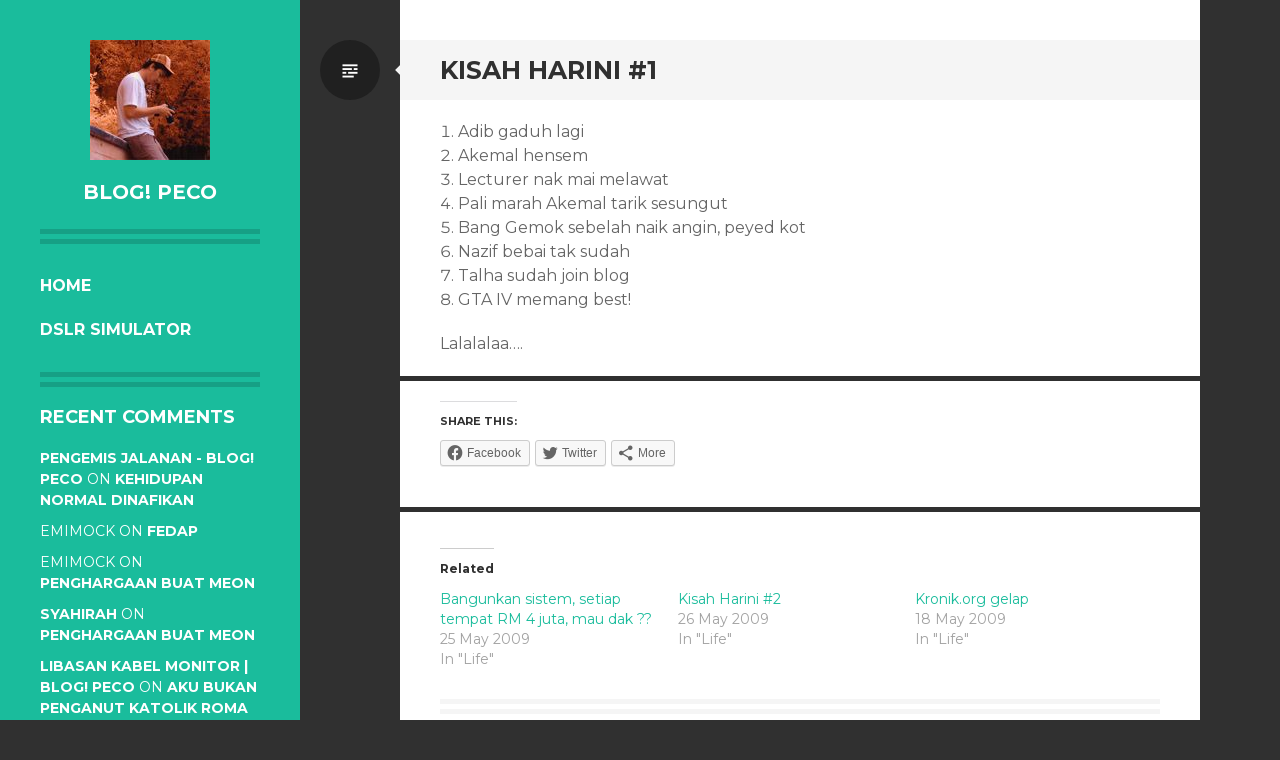

--- FILE ---
content_type: text/html; charset=UTF-8
request_url: https://www.mrpeco.com/2009/03/kisah-harini-1/
body_size: 7099
content:
<!DOCTYPE html>
<html lang="en-US">
<head>
<meta charset="UTF-8">
<meta name="viewport" content="width=device-width, initial-scale=1">
<link rel="profile" href="https://gmpg.org/xfn/11">
<link rel="pingback" href="https://www.mrpeco.com/xmlrpc.php">

<title>Kisah Harini #1 &#8211; BLOG! PeCo</title>
<meta name='robots' content='max-image-preview:large' />
<link rel='dns-prefetch' href='//secure.gravatar.com' />
<link rel='dns-prefetch' href='//fonts.googleapis.com' />
<link rel='dns-prefetch' href='//s.w.org' />
<link rel='dns-prefetch' href='//v0.wordpress.com' />
<link rel='dns-prefetch' href='//i0.wp.com' />
<link rel='dns-prefetch' href='//i1.wp.com' />
<link rel='dns-prefetch' href='//i2.wp.com' />
<link rel="alternate" type="application/rss+xml" title="BLOG! PeCo &raquo; Feed" href="https://www.mrpeco.com/feed/" />
<link rel="alternate" type="application/rss+xml" title="BLOG! PeCo &raquo; Comments Feed" href="https://www.mrpeco.com/comments/feed/" />
<link rel="alternate" type="application/rss+xml" title="BLOG! PeCo &raquo; Kisah Harini #1 Comments Feed" href="https://www.mrpeco.com/2009/03/kisah-harini-1/feed/" />
		<script type="text/javascript">
			window._wpemojiSettings = {"baseUrl":"https:\/\/s.w.org\/images\/core\/emoji\/13.0.1\/72x72\/","ext":".png","svgUrl":"https:\/\/s.w.org\/images\/core\/emoji\/13.0.1\/svg\/","svgExt":".svg","source":{"concatemoji":"https:\/\/www.mrpeco.com\/wp-includes\/js\/wp-emoji-release.min.js?ver=5.7.14"}};
			!function(e,a,t){var n,r,o,i=a.createElement("canvas"),p=i.getContext&&i.getContext("2d");function s(e,t){var a=String.fromCharCode;p.clearRect(0,0,i.width,i.height),p.fillText(a.apply(this,e),0,0);e=i.toDataURL();return p.clearRect(0,0,i.width,i.height),p.fillText(a.apply(this,t),0,0),e===i.toDataURL()}function c(e){var t=a.createElement("script");t.src=e,t.defer=t.type="text/javascript",a.getElementsByTagName("head")[0].appendChild(t)}for(o=Array("flag","emoji"),t.supports={everything:!0,everythingExceptFlag:!0},r=0;r<o.length;r++)t.supports[o[r]]=function(e){if(!p||!p.fillText)return!1;switch(p.textBaseline="top",p.font="600 32px Arial",e){case"flag":return s([127987,65039,8205,9895,65039],[127987,65039,8203,9895,65039])?!1:!s([55356,56826,55356,56819],[55356,56826,8203,55356,56819])&&!s([55356,57332,56128,56423,56128,56418,56128,56421,56128,56430,56128,56423,56128,56447],[55356,57332,8203,56128,56423,8203,56128,56418,8203,56128,56421,8203,56128,56430,8203,56128,56423,8203,56128,56447]);case"emoji":return!s([55357,56424,8205,55356,57212],[55357,56424,8203,55356,57212])}return!1}(o[r]),t.supports.everything=t.supports.everything&&t.supports[o[r]],"flag"!==o[r]&&(t.supports.everythingExceptFlag=t.supports.everythingExceptFlag&&t.supports[o[r]]);t.supports.everythingExceptFlag=t.supports.everythingExceptFlag&&!t.supports.flag,t.DOMReady=!1,t.readyCallback=function(){t.DOMReady=!0},t.supports.everything||(n=function(){t.readyCallback()},a.addEventListener?(a.addEventListener("DOMContentLoaded",n,!1),e.addEventListener("load",n,!1)):(e.attachEvent("onload",n),a.attachEvent("onreadystatechange",function(){"complete"===a.readyState&&t.readyCallback()})),(n=t.source||{}).concatemoji?c(n.concatemoji):n.wpemoji&&n.twemoji&&(c(n.twemoji),c(n.wpemoji)))}(window,document,window._wpemojiSettings);
		</script>
		<style type="text/css">
img.wp-smiley,
img.emoji {
	display: inline !important;
	border: none !important;
	box-shadow: none !important;
	height: 1em !important;
	width: 1em !important;
	margin: 0 .07em !important;
	vertical-align: -0.1em !important;
	background: none !important;
	padding: 0 !important;
}
</style>
	<link rel='stylesheet' id='wp-block-library-css'  href='https://www.mrpeco.com/wp-includes/css/dist/block-library/style.min.css?ver=5.7.14' type='text/css' media='all' />
<style id='wp-block-library-inline-css' type='text/css'>
.has-text-align-justify{text-align:justify;}
</style>
<link rel='stylesheet' id='writr-montserrat-css'  href='https://fonts.googleapis.com/css?family=Montserrat:400,700' type='text/css' media='all' />
<link rel='stylesheet' id='genericons-css'  href='https://www.mrpeco.com/wp-content/plugins/jetpack/_inc/genericons/genericons/genericons.css?ver=3.1' type='text/css' media='all' />
<link rel='stylesheet' id='writr-style-css'  href='https://www.mrpeco.com/wp-content/themes/writr/style.css?ver=5.7.14' type='text/css' media='all' />
<link rel='stylesheet' id='writr-wider-style-css'  href='https://www.mrpeco.com/wp-content/themes/writr/css/wider.css' type='text/css' media='all' />
<link rel='stylesheet' id='social-logos-css'  href='https://www.mrpeco.com/wp-content/plugins/jetpack/_inc/social-logos/social-logos.min.css?ver=9.6.4' type='text/css' media='all' />
<link rel='stylesheet' id='jetpack_css-css'  href='https://www.mrpeco.com/wp-content/plugins/jetpack/css/jetpack.css?ver=9.6.4' type='text/css' media='all' />
<script type='text/javascript' id='jetpack_related-posts-js-extra'>
/* <![CDATA[ */
var related_posts_js_options = {"post_heading":"h4"};
/* ]]> */
</script>
<script type='text/javascript' src='https://www.mrpeco.com/wp-content/plugins/jetpack/_inc/build/related-posts/related-posts.min.js?ver=20210219' id='jetpack_related-posts-js'></script>
<script type='text/javascript' src='https://www.mrpeco.com/wp-includes/js/jquery/jquery.min.js?ver=3.5.1' id='jquery-core-js'></script>
<script type='text/javascript' src='https://www.mrpeco.com/wp-includes/js/jquery/jquery-migrate.min.js?ver=3.3.2' id='jquery-migrate-js'></script>
<link rel="https://api.w.org/" href="https://www.mrpeco.com/wp-json/" /><link rel="alternate" type="application/json" href="https://www.mrpeco.com/wp-json/wp/v2/posts/207" /><link rel="EditURI" type="application/rsd+xml" title="RSD" href="https://www.mrpeco.com/xmlrpc.php?rsd" />
<link rel="wlwmanifest" type="application/wlwmanifest+xml" href="https://www.mrpeco.com/wp-includes/wlwmanifest.xml" /> 
<meta name="generator" content="WordPress 5.7.14" />
<link rel="canonical" href="https://www.mrpeco.com/2009/03/kisah-harini-1/" />
<link rel='shortlink' href='https://wp.me/p2BwVi-3l' />
<link rel="alternate" type="application/json+oembed" href="https://www.mrpeco.com/wp-json/oembed/1.0/embed?url=https%3A%2F%2Fwww.mrpeco.com%2F2009%2F03%2Fkisah-harini-1%2F" />
<link rel="alternate" type="text/xml+oembed" href="https://www.mrpeco.com/wp-json/oembed/1.0/embed?url=https%3A%2F%2Fwww.mrpeco.com%2F2009%2F03%2Fkisah-harini-1%2F&#038;format=xml" />
<style type="text/css">.recentcomments a{display:inline !important;padding:0 !important;margin:0 !important;}</style>			<style type="text/css">
				/* If html does not have either class, do not show lazy loaded images. */
				html:not( .jetpack-lazy-images-js-enabled ):not( .js ) .jetpack-lazy-image {
					display: none;
				}
			</style>
			<script>
				document.documentElement.classList.add(
					'jetpack-lazy-images-js-enabled'
				);
			</script>
		
<!-- Jetpack Open Graph Tags -->
<meta property="og:type" content="article" />
<meta property="og:title" content="Kisah Harini #1" />
<meta property="og:url" content="https://www.mrpeco.com/2009/03/kisah-harini-1/" />
<meta property="og:description" content="Adib gaduh lagi Akemal hensem Lecturer nak mai melawat Pali marah Akemal tarik sesungut Bang Gemok sebelah naik angin, peyed kot Nazif bebai tak sudah Talha sudah join blog GTA IV memang best! Lala…" />
<meta property="article:published_time" content="2009-03-30T08:34:46+00:00" />
<meta property="article:modified_time" content="2012-08-18T08:35:39+00:00" />
<meta property="og:site_name" content="BLOG! PeCo" />
<meta property="og:image" content="https://s0.wp.com/i/blank.jpg" />
<meta property="og:locale" content="en_US" />
<meta name="twitter:text:title" content="Kisah Harini #1" />
<meta name="twitter:card" content="summary" />

<!-- End Jetpack Open Graph Tags -->
</head>

<body data-rsssl=1 class="post-template-default single single-post postid-207 single-format-standard sidebar-closed">
<div id="page" class="hfeed site">
	
	<header id="masthead" class="site-header" role="banner">
					<a class="site-logo"  href="https://www.mrpeco.com/" title="BLOG! PeCo" rel="home">
				<img src="https://www.mrpeco.com/wp-content/uploads/2021/04/cropped-cropped-pc120.jpg" width="120" height="120" alt="" class="no-grav header-image" />
			</a>
				<div class="site-branding">
			<h1 class="site-title"><a href="https://www.mrpeco.com/" title="BLOG! PeCo" rel="home">BLOG! PeCo</a></h1>
			<h2 class="site-description"></h2>
		</div>

				<nav id="site-navigation" class="main-navigation" role="navigation">
			<h1 class="menu-toggle genericon genericon-menu"><span class="screen-reader-text">Menu</span></h1>
			<div class="screen-reader-text skip-link"><a href="#content" title="Skip to content">Skip to content</a></div>
			<div class="menu-menu-container"><ul id="menu-menu" class="menu"><li class=" menu-item menu-item-type-custom menu-item-object-custom menu-item-home"><a href="https://www.mrpeco.com">Home</a></li><li class=" menu-item menu-item-type-post_type menu-item-object-page"><a href="https://www.mrpeco.com/dslr-simulator/">DSLR Simulator</a></li></ul></div>		</nav><!-- #site-navigation -->
			</header><!-- #masthead -->

	
<div id="sidebar" class="sidebar-area">
	<a id="sidebar-toggle" href="#" title="Sidebar"><span class="genericon genericon-close"></span><span class="screen-reader-text">Sidebar</span></a>

			<div id="secondary" class="widget-area" role="complementary">
						<aside id="recent-comments-2" class="widget widget_recent_comments"><h1 class="widget-title">Recent Comments</h1><ul id="recentcomments"><li class="recentcomments"><span class="comment-author-link"><a href='https://www.mrpeco.com/2017/04/pengemis-jalanan/' rel='external nofollow ugc' class='url'>Pengemis jalanan - BLOG! PeCo</a></span> on <a href="https://www.mrpeco.com/2013/11/kehidupan-normal-dinafikan/#comment-539">Kehidupan normal dinafikan</a></li><li class="recentcomments"><span class="comment-author-link">emimock</span> on <a href="https://www.mrpeco.com/2015/04/fedap/#comment-509">Fedap</a></li><li class="recentcomments"><span class="comment-author-link">emimock</span> on <a href="https://www.mrpeco.com/2014/02/penghargaan-buat-meon/#comment-278">Penghargaan buat Meon</a></li><li class="recentcomments"><span class="comment-author-link"><a href='http://iyoshida.blogspot.com' rel='external nofollow ugc' class='url'>syahirah</a></span> on <a href="https://www.mrpeco.com/2014/02/penghargaan-buat-meon/#comment-251">Penghargaan buat Meon</a></li><li class="recentcomments"><span class="comment-author-link"><a href='https://www.mrpeco.com/2014/01/libasan-kabel-monitor/' rel='external nofollow ugc' class='url'>Libasan kabel monitor | BLOG! PeCo</a></span> on <a href="https://www.mrpeco.com/2013/12/aku-bukan-penganut-katolik-roma/#comment-223">Aku bukan penganut Katolik Roma</a></li></ul></aside><aside id="archives-2" class="widget widget_archive"><h1 class="widget-title">Archives</h1>		<label class="screen-reader-text" for="archives-dropdown-2">Archives</label>
		<select id="archives-dropdown-2" name="archive-dropdown">
			
			<option value="">Select Month</option>
				<option value='https://www.mrpeco.com/2021/09/'> September 2021 </option>
	<option value='https://www.mrpeco.com/2019/08/'> August 2019 </option>
	<option value='https://www.mrpeco.com/2018/04/'> April 2018 </option>
	<option value='https://www.mrpeco.com/2017/09/'> September 2017 </option>
	<option value='https://www.mrpeco.com/2017/08/'> August 2017 </option>
	<option value='https://www.mrpeco.com/2017/05/'> May 2017 </option>
	<option value='https://www.mrpeco.com/2017/04/'> April 2017 </option>
	<option value='https://www.mrpeco.com/2016/12/'> December 2016 </option>
	<option value='https://www.mrpeco.com/2016/07/'> July 2016 </option>
	<option value='https://www.mrpeco.com/2016/04/'> April 2016 </option>
	<option value='https://www.mrpeco.com/2015/12/'> December 2015 </option>
	<option value='https://www.mrpeco.com/2015/11/'> November 2015 </option>
	<option value='https://www.mrpeco.com/2015/04/'> April 2015 </option>
	<option value='https://www.mrpeco.com/2014/10/'> October 2014 </option>
	<option value='https://www.mrpeco.com/2014/09/'> September 2014 </option>
	<option value='https://www.mrpeco.com/2014/08/'> August 2014 </option>
	<option value='https://www.mrpeco.com/2014/06/'> June 2014 </option>
	<option value='https://www.mrpeco.com/2014/05/'> May 2014 </option>
	<option value='https://www.mrpeco.com/2014/02/'> February 2014 </option>
	<option value='https://www.mrpeco.com/2014/01/'> January 2014 </option>
	<option value='https://www.mrpeco.com/2013/12/'> December 2013 </option>
	<option value='https://www.mrpeco.com/2013/11/'> November 2013 </option>
	<option value='https://www.mrpeco.com/2013/10/'> October 2013 </option>
	<option value='https://www.mrpeco.com/2013/01/'> January 2013 </option>
	<option value='https://www.mrpeco.com/2012/12/'> December 2012 </option>
	<option value='https://www.mrpeco.com/2012/11/'> November 2012 </option>
	<option value='https://www.mrpeco.com/2012/10/'> October 2012 </option>
	<option value='https://www.mrpeco.com/2012/09/'> September 2012 </option>
	<option value='https://www.mrpeco.com/2012/08/'> August 2012 </option>
	<option value='https://www.mrpeco.com/2012/07/'> July 2012 </option>
	<option value='https://www.mrpeco.com/2012/06/'> June 2012 </option>
	<option value='https://www.mrpeco.com/2011/02/'> February 2011 </option>
	<option value='https://www.mrpeco.com/2011/01/'> January 2011 </option>
	<option value='https://www.mrpeco.com/2010/12/'> December 2010 </option>
	<option value='https://www.mrpeco.com/2010/11/'> November 2010 </option>
	<option value='https://www.mrpeco.com/2010/09/'> September 2010 </option>
	<option value='https://www.mrpeco.com/2010/07/'> July 2010 </option>
	<option value='https://www.mrpeco.com/2010/06/'> June 2010 </option>
	<option value='https://www.mrpeco.com/2010/04/'> April 2010 </option>
	<option value='https://www.mrpeco.com/2010/02/'> February 2010 </option>
	<option value='https://www.mrpeco.com/2009/12/'> December 2009 </option>
	<option value='https://www.mrpeco.com/2009/10/'> October 2009 </option>
	<option value='https://www.mrpeco.com/2009/06/'> June 2009 </option>
	<option value='https://www.mrpeco.com/2009/05/'> May 2009 </option>
	<option value='https://www.mrpeco.com/2009/04/'> April 2009 </option>
	<option value='https://www.mrpeco.com/2009/03/'> March 2009 </option>
	<option value='https://www.mrpeco.com/2009/02/'> February 2009 </option>
	<option value='https://www.mrpeco.com/2009/01/'> January 2009 </option>

		</select>

<script type="text/javascript">
/* <![CDATA[ */
(function() {
	var dropdown = document.getElementById( "archives-dropdown-2" );
	function onSelectChange() {
		if ( dropdown.options[ dropdown.selectedIndex ].value !== '' ) {
			document.location.href = this.options[ this.selectedIndex ].value;
		}
	}
	dropdown.onchange = onSelectChange;
})();
/* ]]> */
</script>
			</aside><aside id="categories-2" class="widget widget_categories"><h1 class="widget-title">Categories</h1>
			<ul>
					<li class="cat-item cat-item-90"><a href="https://www.mrpeco.com/category/info/">Info</a>
</li>
	<li class="cat-item cat-item-107"><a href="https://www.mrpeco.com/category/international/">International</a>
</li>
	<li class="cat-item cat-item-4"><a href="https://www.mrpeco.com/category/life/">Life</a>
</li>
	<li class="cat-item cat-item-30"><a href="https://www.mrpeco.com/category/malaysia-2/">Malaysia</a>
</li>
	<li class="cat-item cat-item-5"><a href="https://www.mrpeco.com/category/photo/">Photo</a>
</li>
	<li class="cat-item cat-item-12"><a href="https://www.mrpeco.com/category/story/">Story</a>
</li>
			</ul>

			</aside><aside id="linkcat-2" class="widget widget_links"><h1 class="widget-title">Blogroll</h1>
	<ul class='xoxo blogroll'>
<li><a href="http://chaptero.blogspot.com" target="_blank">Akemal</a></li>
<li><a href="http://ballydashoe.blogspot.com" target="_blank">Bally</a></li>
<li><a href="http://blogcaripasal.blogspot.com/" target="_blank">BlogCariPasal</a></li>
<li><a href="http://beratbetulotak.blogspot.com">Emi Mock</a></li>
<li><a href="http://hendrastar.blogspot.com" target="_blank">Hendra</a></li>
<li><a href="http://maharajalelap.blogspot.com" target="_blank">Maharajalelap</a></li>
<li><a href="http://www.mohdshahizal.com" target="_blank">Shahizal</a></li>
<li><a href="http://shakroil.blogspot.com" target="_blank">Shakroil</a></li>
<li><a href="http://www.mohdshazni.com" target="_blank">Shazni</a></li>
<li><a href="http://syafinaz-aliiz.blogspot.com" target="_blank">Syafinaz Az</a></li>

	</ul>
</aside>
<aside id="linkcat-104" class="widget widget_links"><h1 class="widget-title">Webroll</h1>
	<ul class='xoxo blogroll'>
<li><a href="http://www.redshells.net.my" title=" Most affordable hosting anywhere on the Internet!" target="_blank">RedShells Network</a></li>
<li><a href="http://www.shutterclick.com.my/" title="Specialist in Convocation &amp; Group Photo!" target="_blank">ShutterClick Photography</a></li>

	</ul>
</aside>
<aside id="text-2" class="widget widget_text">			<div class="textwidget"><!-- nuffnang -->
<script type="text/javascript">
    nuffnang_bid = "2cf9efb1cae36bc516ed6a25051f770d";
    document.write( "<div id='nuffnang_ss'></div>" );
    (function() {	
        var nn = document.createElement('script'); nn.type = 'text/javascript';    
        nn.src = 'http://synad2.nuffnang.com.my/ss.js';    
        var s = document.getElementsByTagName('script')[0]; s.parentNode.insertBefore(nn, s.nextSibling);
    })();
</script>
<!-- nuffnang-->
</div>
		</aside>					</div><!-- #secondary -->
	</div><!-- #sidebar -->

	<div id="content" class="site-content">

	<div id="primary" class="content-area">
		<main id="main" class="site-main" role="main">

		
			
<article id="post-207" class="post-207 post type-post status-publish format-standard hentry category-life">
	<header class="entry-header">
		<h1 class="entry-title">Kisah Harini #1</h1>
		
					<span class="entry-format-badge genericon genericon-standard"><span class="screen-reader-text">Standard</span></span>
			</header><!-- .entry-header -->

	<div class="entry-content">
		<ol>
<li>Adib gaduh lagi</li>
<li>Akemal hensem</li>
<li>Lecturer nak mai melawat</li>
<li>Pali marah Akemal tarik sesungut</li>
<li>Bang Gemok sebelah naik angin, peyed kot</li>
<li>Nazif bebai tak sudah</li>
<li>Talha sudah join blog</li>
<li>GTA IV memang best!</li>
</ol>
<p>Lalalalaa….</p>
<div class="sharedaddy sd-sharing-enabled"><div class="robots-nocontent sd-block sd-social sd-social-icon-text sd-sharing"><h3 class="sd-title">Share this:</h3><div class="sd-content"><ul><li class="share-facebook"><a rel="nofollow noopener noreferrer" data-shared="sharing-facebook-207" class="share-facebook sd-button share-icon" href="https://www.mrpeco.com/2009/03/kisah-harini-1/?share=facebook" target="_blank" title="Click to share on Facebook"><span>Facebook</span></a></li><li class="share-twitter"><a rel="nofollow noopener noreferrer" data-shared="sharing-twitter-207" class="share-twitter sd-button share-icon" href="https://www.mrpeco.com/2009/03/kisah-harini-1/?share=twitter" target="_blank" title="Click to share on Twitter"><span>Twitter</span></a></li><li><a href="#" class="sharing-anchor sd-button share-more"><span>More</span></a></li><li class="share-end"></li></ul><div class="sharing-hidden"><div class="inner" style="display: none;width:150px;"><ul style="background-image:none;"><li class="share-print"><a rel="nofollow noopener noreferrer" data-shared="" class="share-print sd-button share-icon" href="https://www.mrpeco.com/2009/03/kisah-harini-1/#print" target="_blank" title="Click to print"><span>Print</span></a></li><li class="share-end"></li></ul></div></div></div></div></div>
<div id='jp-relatedposts' class='jp-relatedposts' >
	<h3 class="jp-relatedposts-headline"><em>Related</em></h3>
</div>			</div><!-- .entry-content -->

	<footer class="entry-meta">

		<ul class="clear">
			
	<li class="date-meta">
		<div class="genericon genericon-month"></div>
		<span class="screen-reader-text">Date</span>
		<a href="https://www.mrpeco.com/2009/03/kisah-harini-1/" rel="bookmark" title="4:34 pm">30 March 2009</a>
	</li>

	
		<li class="comment-meta">
			<div class="genericon genericon-comment"></div>
			<span class="screen-reader-text">Comments</span>
			<a href="https://www.mrpeco.com/2009/03/kisah-harini-1/#respond">Leave a comment</a>		</li>

			</ul>

	</footer><!-- .entry-meta -->
</article><!-- #post-## -->

				<nav role="navigation" id="nav-below" class="post-navigation">
		<h1 class="screen-reader-text">Post navigation</h1>

	
		<div class="nav-previous"><a href="https://www.mrpeco.com/2009/03/bila-boleh-tengok/" rel="prev"><span class="genericon genericon-leftarrow"></span> Bila boleh tengok ?</a></div>		<div class="nav-next"><a href="https://www.mrpeco.com/2009/04/nabil-bintang-paling-popular/" rel="next">Nabil Bintang Paling Popular <span class="genericon genericon-rightarrow"></span></a></div>
	
	</nav><!-- #nav-below -->
	
			
	<div id="comments" class="comments-area">

	
	
	
		<div id="respond" class="comment-respond">
		<h3 id="reply-title" class="comment-reply-title">Leave a Reply <small><a rel="nofollow" id="cancel-comment-reply-link" href="/2009/03/kisah-harini-1/#respond" style="display:none;">Cancel reply</a></small></h3><form action="https://www.mrpeco.com/wp-comments-post.php" method="post" id="commentform" class="comment-form"><p class="comment-notes"><span id="email-notes">Your email address will not be published.</span> Required fields are marked <span class="required">*</span></p><p class="comment-form-comment"><label for="comment">Comment</label> <textarea id="comment" name="comment" cols="45" rows="8" maxlength="65525" required="required"></textarea></p><p class="comment-form-author"><label for="author">Name <span class="required">*</span></label> <input id="author" name="author" type="text" value="" size="30" maxlength="245" required='required' /></p>
<p class="comment-form-email"><label for="email">Email <span class="required">*</span></label> <input id="email" name="email" type="text" value="" size="30" maxlength="100" aria-describedby="email-notes" required='required' /></p>
<p class="comment-form-url"><label for="url">Website</label> <input id="url" name="url" type="text" value="" size="30" maxlength="200" /></p>
<p class="comment-form-cookies-consent"><input id="wp-comment-cookies-consent" name="wp-comment-cookies-consent" type="checkbox" value="yes" /> <label for="wp-comment-cookies-consent">Save my name, email, and website in this browser for the next time I comment.</label></p>
<div class="anr_captcha_field"><div id="anr_captcha_field_1" class="anr_captcha_field_div"></div></div><p class="comment-subscription-form"><input type="checkbox" name="subscribe_comments" id="subscribe_comments" value="subscribe" style="width: auto; -moz-appearance: checkbox; -webkit-appearance: checkbox;" /> <label class="subscribe-label" id="subscribe-label" for="subscribe_comments">Notify me of follow-up comments by email.</label></p><p class="comment-subscription-form"><input type="checkbox" name="subscribe_blog" id="subscribe_blog" value="subscribe" style="width: auto; -moz-appearance: checkbox; -webkit-appearance: checkbox;" /> <label class="subscribe-label" id="subscribe-blog-label" for="subscribe_blog">Notify me of new posts by email.</label></p><p class="form-submit"><input name="submit" type="submit" id="submit" class="submit" value="Post Comment" /> <input type='hidden' name='comment_post_ID' value='207' id='comment_post_ID' />
<input type='hidden' name='comment_parent' id='comment_parent' value='0' />
</p></form>	</div><!-- #respond -->
	
</div><!-- #comments -->

		
		</main><!-- #main -->
	</div><!-- #primary -->


	</div><!-- #content -->

	<footer id="colophon" class="site-footer" role="contentinfo">
		
		<div class="site-info">
						<div><a href="http://wordpress.org/" title="A Semantic Personal Publishing Platform" rel="generator">Proudly powered by WordPress</a></div>
			<div>Theme: Writr by <a href="http://wordpress.com/themes/writr/" rel="designer">WordPress.com</a>.</div>
		</div><!-- .site-info -->
	</footer><!-- #colophon -->
</div><!-- #page -->


	<script type="text/javascript">
		window.WPCOM_sharing_counts = {"https:\/\/www.mrpeco.com\/2009\/03\/kisah-harini-1\/":207};
	</script>
				<script type='text/javascript' src='https://www.mrpeco.com/wp-content/plugins/jetpack/_inc/build/photon/photon.min.js?ver=20191001' id='jetpack-photon-js'></script>
<script type='text/javascript' src='https://www.mrpeco.com/wp-content/themes/writr/js/navigation.js?ver=20120511' id='writr-navigation-js'></script>
<script type='text/javascript' src='https://www.mrpeco.com/wp-content/themes/writr/js/skip-link-focus-fix.js?ver=20130115' id='writr-skip-link-focus-fix-js'></script>
<script type='text/javascript' src='https://www.mrpeco.com/wp-includes/js/comment-reply.min.js?ver=5.7.14' id='comment-reply-js'></script>
<script type='text/javascript' src='https://www.mrpeco.com/wp-includes/js/underscore.min.js?ver=1.8.3' id='underscore-js'></script>
<script type='text/javascript' src='https://www.mrpeco.com/wp-content/themes/writr/js/writr.js?ver=20120511' id='writr-script-js'></script>
<script type='text/javascript' src='https://www.mrpeco.com/wp-content/plugins/jetpack/vendor/automattic/jetpack-lazy-images/src/js/intersectionobserver-polyfill.min.js?ver=1.1.2' id='jetpack-lazy-images-polyfill-intersectionobserver-js'></script>
<script type='text/javascript' id='jetpack-lazy-images-js-extra'>
/* <![CDATA[ */
var jetpackLazyImagesL10n = {"loading_warning":"Images are still loading. Please cancel your print and try again."};
/* ]]> */
</script>
<script type='text/javascript' src='https://www.mrpeco.com/wp-content/plugins/jetpack/vendor/automattic/jetpack-lazy-images/src/js/lazy-images.min.js?ver=1.1.2' id='jetpack-lazy-images-js'></script>
<script type='text/javascript' src='https://www.mrpeco.com/wp-includes/js/wp-embed.min.js?ver=5.7.14' id='wp-embed-js'></script>
<script type='text/javascript' id='sharing-js-js-extra'>
/* <![CDATA[ */
var sharing_js_options = {"lang":"en","counts":"1","is_stats_active":"1"};
/* ]]> */
</script>
<script type='text/javascript' src='https://www.mrpeco.com/wp-content/plugins/jetpack/_inc/build/sharedaddy/sharing.min.js?ver=9.6.4' id='sharing-js-js'></script>
<script type='text/javascript' id='sharing-js-js-after'>
var windowOpen;
			( function () {
				function matches( el, sel ) {
					return !! (
						el.matches && el.matches( sel ) ||
						el.msMatchesSelector && el.msMatchesSelector( sel )
					);
				}

				document.body.addEventListener( 'click', function ( event ) {
					if ( ! event.target ) {
						return;
					}

					var el;
					if ( matches( event.target, 'a.share-facebook' ) ) {
						el = event.target;
					} else if ( event.target.parentNode && matches( event.target.parentNode, 'a.share-facebook' ) ) {
						el = event.target.parentNode;
					}

					if ( el ) {
						event.preventDefault();

						// If there's another sharing window open, close it.
						if ( typeof windowOpen !== 'undefined' ) {
							windowOpen.close();
						}
						windowOpen = window.open( el.getAttribute( 'href' ), 'wpcomfacebook', 'menubar=1,resizable=1,width=600,height=400' );
						return false;
					}
				} );
			} )();
var windowOpen;
			( function () {
				function matches( el, sel ) {
					return !! (
						el.matches && el.matches( sel ) ||
						el.msMatchesSelector && el.msMatchesSelector( sel )
					);
				}

				document.body.addEventListener( 'click', function ( event ) {
					if ( ! event.target ) {
						return;
					}

					var el;
					if ( matches( event.target, 'a.share-twitter' ) ) {
						el = event.target;
					} else if ( event.target.parentNode && matches( event.target.parentNode, 'a.share-twitter' ) ) {
						el = event.target.parentNode;
					}

					if ( el ) {
						event.preventDefault();

						// If there's another sharing window open, close it.
						if ( typeof windowOpen !== 'undefined' ) {
							windowOpen.close();
						}
						windowOpen = window.open( el.getAttribute( 'href' ), 'wpcomtwitter', 'menubar=1,resizable=1,width=600,height=350' );
						return false;
					}
				} );
			} )();
</script>
<script src='https://stats.wp.com/e-202603.js' defer></script>
<script>
	_stq = window._stq || [];
	_stq.push([ 'view', {v:'ext',j:'1:9.6.4',blog:'38497368',post:'207',tz:'8',srv:'www.mrpeco.com'} ]);
	_stq.push([ 'clickTrackerInit', '38497368', '207' ]);
</script>
			<script type="text/javascript">
				var anr_onloadCallback = function() {
					for ( var i = 0; i < document.forms.length; i++ ) {
						var form = document.forms[i];
						var captcha_div = form.querySelector( '.anr_captcha_field_div' );

						if ( null === captcha_div )
							continue;
						captcha_div.innerHTML = '';
						( function( form ) {
							var anr_captcha = grecaptcha.render( captcha_div,{
								'sitekey' : '6LcpobMUAAAAABuRSk99V-6Ye7nYxNFh0dzY5Jcz',
								'size'  : 'normal',
								'theme' : 'light'
							});
							if ( typeof jQuery !== 'undefined' ) {
								jQuery( document.body ).on( 'checkout_error', function(){
									grecaptcha.reset(anr_captcha);
								});
							}
							if ( typeof wpcf7 !== 'undefined' ) {
								document.addEventListener( 'wpcf7submit', function() {
									grecaptcha.reset(anr_captcha);
								}, false );
							}
						})(form);
					}
				};
			</script>
						<script src="https://www.google.com/recaptcha/api.js?onload=anr_onloadCallback&#038;render=explicit"
				async defer>
			</script>
			
</body>
</html>

--- FILE ---
content_type: text/html; charset=utf-8
request_url: https://www.google.com/recaptcha/api2/anchor?ar=1&k=6LcpobMUAAAAABuRSk99V-6Ye7nYxNFh0dzY5Jcz&co=aHR0cHM6Ly93d3cubXJwZWNvLmNvbTo0NDM.&hl=en&v=PoyoqOPhxBO7pBk68S4YbpHZ&theme=light&size=normal&anchor-ms=20000&execute-ms=30000&cb=8m6z3zo73ruq
body_size: 50334
content:
<!DOCTYPE HTML><html dir="ltr" lang="en"><head><meta http-equiv="Content-Type" content="text/html; charset=UTF-8">
<meta http-equiv="X-UA-Compatible" content="IE=edge">
<title>reCAPTCHA</title>
<style type="text/css">
/* cyrillic-ext */
@font-face {
  font-family: 'Roboto';
  font-style: normal;
  font-weight: 400;
  font-stretch: 100%;
  src: url(//fonts.gstatic.com/s/roboto/v48/KFO7CnqEu92Fr1ME7kSn66aGLdTylUAMa3GUBHMdazTgWw.woff2) format('woff2');
  unicode-range: U+0460-052F, U+1C80-1C8A, U+20B4, U+2DE0-2DFF, U+A640-A69F, U+FE2E-FE2F;
}
/* cyrillic */
@font-face {
  font-family: 'Roboto';
  font-style: normal;
  font-weight: 400;
  font-stretch: 100%;
  src: url(//fonts.gstatic.com/s/roboto/v48/KFO7CnqEu92Fr1ME7kSn66aGLdTylUAMa3iUBHMdazTgWw.woff2) format('woff2');
  unicode-range: U+0301, U+0400-045F, U+0490-0491, U+04B0-04B1, U+2116;
}
/* greek-ext */
@font-face {
  font-family: 'Roboto';
  font-style: normal;
  font-weight: 400;
  font-stretch: 100%;
  src: url(//fonts.gstatic.com/s/roboto/v48/KFO7CnqEu92Fr1ME7kSn66aGLdTylUAMa3CUBHMdazTgWw.woff2) format('woff2');
  unicode-range: U+1F00-1FFF;
}
/* greek */
@font-face {
  font-family: 'Roboto';
  font-style: normal;
  font-weight: 400;
  font-stretch: 100%;
  src: url(//fonts.gstatic.com/s/roboto/v48/KFO7CnqEu92Fr1ME7kSn66aGLdTylUAMa3-UBHMdazTgWw.woff2) format('woff2');
  unicode-range: U+0370-0377, U+037A-037F, U+0384-038A, U+038C, U+038E-03A1, U+03A3-03FF;
}
/* math */
@font-face {
  font-family: 'Roboto';
  font-style: normal;
  font-weight: 400;
  font-stretch: 100%;
  src: url(//fonts.gstatic.com/s/roboto/v48/KFO7CnqEu92Fr1ME7kSn66aGLdTylUAMawCUBHMdazTgWw.woff2) format('woff2');
  unicode-range: U+0302-0303, U+0305, U+0307-0308, U+0310, U+0312, U+0315, U+031A, U+0326-0327, U+032C, U+032F-0330, U+0332-0333, U+0338, U+033A, U+0346, U+034D, U+0391-03A1, U+03A3-03A9, U+03B1-03C9, U+03D1, U+03D5-03D6, U+03F0-03F1, U+03F4-03F5, U+2016-2017, U+2034-2038, U+203C, U+2040, U+2043, U+2047, U+2050, U+2057, U+205F, U+2070-2071, U+2074-208E, U+2090-209C, U+20D0-20DC, U+20E1, U+20E5-20EF, U+2100-2112, U+2114-2115, U+2117-2121, U+2123-214F, U+2190, U+2192, U+2194-21AE, U+21B0-21E5, U+21F1-21F2, U+21F4-2211, U+2213-2214, U+2216-22FF, U+2308-230B, U+2310, U+2319, U+231C-2321, U+2336-237A, U+237C, U+2395, U+239B-23B7, U+23D0, U+23DC-23E1, U+2474-2475, U+25AF, U+25B3, U+25B7, U+25BD, U+25C1, U+25CA, U+25CC, U+25FB, U+266D-266F, U+27C0-27FF, U+2900-2AFF, U+2B0E-2B11, U+2B30-2B4C, U+2BFE, U+3030, U+FF5B, U+FF5D, U+1D400-1D7FF, U+1EE00-1EEFF;
}
/* symbols */
@font-face {
  font-family: 'Roboto';
  font-style: normal;
  font-weight: 400;
  font-stretch: 100%;
  src: url(//fonts.gstatic.com/s/roboto/v48/KFO7CnqEu92Fr1ME7kSn66aGLdTylUAMaxKUBHMdazTgWw.woff2) format('woff2');
  unicode-range: U+0001-000C, U+000E-001F, U+007F-009F, U+20DD-20E0, U+20E2-20E4, U+2150-218F, U+2190, U+2192, U+2194-2199, U+21AF, U+21E6-21F0, U+21F3, U+2218-2219, U+2299, U+22C4-22C6, U+2300-243F, U+2440-244A, U+2460-24FF, U+25A0-27BF, U+2800-28FF, U+2921-2922, U+2981, U+29BF, U+29EB, U+2B00-2BFF, U+4DC0-4DFF, U+FFF9-FFFB, U+10140-1018E, U+10190-1019C, U+101A0, U+101D0-101FD, U+102E0-102FB, U+10E60-10E7E, U+1D2C0-1D2D3, U+1D2E0-1D37F, U+1F000-1F0FF, U+1F100-1F1AD, U+1F1E6-1F1FF, U+1F30D-1F30F, U+1F315, U+1F31C, U+1F31E, U+1F320-1F32C, U+1F336, U+1F378, U+1F37D, U+1F382, U+1F393-1F39F, U+1F3A7-1F3A8, U+1F3AC-1F3AF, U+1F3C2, U+1F3C4-1F3C6, U+1F3CA-1F3CE, U+1F3D4-1F3E0, U+1F3ED, U+1F3F1-1F3F3, U+1F3F5-1F3F7, U+1F408, U+1F415, U+1F41F, U+1F426, U+1F43F, U+1F441-1F442, U+1F444, U+1F446-1F449, U+1F44C-1F44E, U+1F453, U+1F46A, U+1F47D, U+1F4A3, U+1F4B0, U+1F4B3, U+1F4B9, U+1F4BB, U+1F4BF, U+1F4C8-1F4CB, U+1F4D6, U+1F4DA, U+1F4DF, U+1F4E3-1F4E6, U+1F4EA-1F4ED, U+1F4F7, U+1F4F9-1F4FB, U+1F4FD-1F4FE, U+1F503, U+1F507-1F50B, U+1F50D, U+1F512-1F513, U+1F53E-1F54A, U+1F54F-1F5FA, U+1F610, U+1F650-1F67F, U+1F687, U+1F68D, U+1F691, U+1F694, U+1F698, U+1F6AD, U+1F6B2, U+1F6B9-1F6BA, U+1F6BC, U+1F6C6-1F6CF, U+1F6D3-1F6D7, U+1F6E0-1F6EA, U+1F6F0-1F6F3, U+1F6F7-1F6FC, U+1F700-1F7FF, U+1F800-1F80B, U+1F810-1F847, U+1F850-1F859, U+1F860-1F887, U+1F890-1F8AD, U+1F8B0-1F8BB, U+1F8C0-1F8C1, U+1F900-1F90B, U+1F93B, U+1F946, U+1F984, U+1F996, U+1F9E9, U+1FA00-1FA6F, U+1FA70-1FA7C, U+1FA80-1FA89, U+1FA8F-1FAC6, U+1FACE-1FADC, U+1FADF-1FAE9, U+1FAF0-1FAF8, U+1FB00-1FBFF;
}
/* vietnamese */
@font-face {
  font-family: 'Roboto';
  font-style: normal;
  font-weight: 400;
  font-stretch: 100%;
  src: url(//fonts.gstatic.com/s/roboto/v48/KFO7CnqEu92Fr1ME7kSn66aGLdTylUAMa3OUBHMdazTgWw.woff2) format('woff2');
  unicode-range: U+0102-0103, U+0110-0111, U+0128-0129, U+0168-0169, U+01A0-01A1, U+01AF-01B0, U+0300-0301, U+0303-0304, U+0308-0309, U+0323, U+0329, U+1EA0-1EF9, U+20AB;
}
/* latin-ext */
@font-face {
  font-family: 'Roboto';
  font-style: normal;
  font-weight: 400;
  font-stretch: 100%;
  src: url(//fonts.gstatic.com/s/roboto/v48/KFO7CnqEu92Fr1ME7kSn66aGLdTylUAMa3KUBHMdazTgWw.woff2) format('woff2');
  unicode-range: U+0100-02BA, U+02BD-02C5, U+02C7-02CC, U+02CE-02D7, U+02DD-02FF, U+0304, U+0308, U+0329, U+1D00-1DBF, U+1E00-1E9F, U+1EF2-1EFF, U+2020, U+20A0-20AB, U+20AD-20C0, U+2113, U+2C60-2C7F, U+A720-A7FF;
}
/* latin */
@font-face {
  font-family: 'Roboto';
  font-style: normal;
  font-weight: 400;
  font-stretch: 100%;
  src: url(//fonts.gstatic.com/s/roboto/v48/KFO7CnqEu92Fr1ME7kSn66aGLdTylUAMa3yUBHMdazQ.woff2) format('woff2');
  unicode-range: U+0000-00FF, U+0131, U+0152-0153, U+02BB-02BC, U+02C6, U+02DA, U+02DC, U+0304, U+0308, U+0329, U+2000-206F, U+20AC, U+2122, U+2191, U+2193, U+2212, U+2215, U+FEFF, U+FFFD;
}
/* cyrillic-ext */
@font-face {
  font-family: 'Roboto';
  font-style: normal;
  font-weight: 500;
  font-stretch: 100%;
  src: url(//fonts.gstatic.com/s/roboto/v48/KFO7CnqEu92Fr1ME7kSn66aGLdTylUAMa3GUBHMdazTgWw.woff2) format('woff2');
  unicode-range: U+0460-052F, U+1C80-1C8A, U+20B4, U+2DE0-2DFF, U+A640-A69F, U+FE2E-FE2F;
}
/* cyrillic */
@font-face {
  font-family: 'Roboto';
  font-style: normal;
  font-weight: 500;
  font-stretch: 100%;
  src: url(//fonts.gstatic.com/s/roboto/v48/KFO7CnqEu92Fr1ME7kSn66aGLdTylUAMa3iUBHMdazTgWw.woff2) format('woff2');
  unicode-range: U+0301, U+0400-045F, U+0490-0491, U+04B0-04B1, U+2116;
}
/* greek-ext */
@font-face {
  font-family: 'Roboto';
  font-style: normal;
  font-weight: 500;
  font-stretch: 100%;
  src: url(//fonts.gstatic.com/s/roboto/v48/KFO7CnqEu92Fr1ME7kSn66aGLdTylUAMa3CUBHMdazTgWw.woff2) format('woff2');
  unicode-range: U+1F00-1FFF;
}
/* greek */
@font-face {
  font-family: 'Roboto';
  font-style: normal;
  font-weight: 500;
  font-stretch: 100%;
  src: url(//fonts.gstatic.com/s/roboto/v48/KFO7CnqEu92Fr1ME7kSn66aGLdTylUAMa3-UBHMdazTgWw.woff2) format('woff2');
  unicode-range: U+0370-0377, U+037A-037F, U+0384-038A, U+038C, U+038E-03A1, U+03A3-03FF;
}
/* math */
@font-face {
  font-family: 'Roboto';
  font-style: normal;
  font-weight: 500;
  font-stretch: 100%;
  src: url(//fonts.gstatic.com/s/roboto/v48/KFO7CnqEu92Fr1ME7kSn66aGLdTylUAMawCUBHMdazTgWw.woff2) format('woff2');
  unicode-range: U+0302-0303, U+0305, U+0307-0308, U+0310, U+0312, U+0315, U+031A, U+0326-0327, U+032C, U+032F-0330, U+0332-0333, U+0338, U+033A, U+0346, U+034D, U+0391-03A1, U+03A3-03A9, U+03B1-03C9, U+03D1, U+03D5-03D6, U+03F0-03F1, U+03F4-03F5, U+2016-2017, U+2034-2038, U+203C, U+2040, U+2043, U+2047, U+2050, U+2057, U+205F, U+2070-2071, U+2074-208E, U+2090-209C, U+20D0-20DC, U+20E1, U+20E5-20EF, U+2100-2112, U+2114-2115, U+2117-2121, U+2123-214F, U+2190, U+2192, U+2194-21AE, U+21B0-21E5, U+21F1-21F2, U+21F4-2211, U+2213-2214, U+2216-22FF, U+2308-230B, U+2310, U+2319, U+231C-2321, U+2336-237A, U+237C, U+2395, U+239B-23B7, U+23D0, U+23DC-23E1, U+2474-2475, U+25AF, U+25B3, U+25B7, U+25BD, U+25C1, U+25CA, U+25CC, U+25FB, U+266D-266F, U+27C0-27FF, U+2900-2AFF, U+2B0E-2B11, U+2B30-2B4C, U+2BFE, U+3030, U+FF5B, U+FF5D, U+1D400-1D7FF, U+1EE00-1EEFF;
}
/* symbols */
@font-face {
  font-family: 'Roboto';
  font-style: normal;
  font-weight: 500;
  font-stretch: 100%;
  src: url(//fonts.gstatic.com/s/roboto/v48/KFO7CnqEu92Fr1ME7kSn66aGLdTylUAMaxKUBHMdazTgWw.woff2) format('woff2');
  unicode-range: U+0001-000C, U+000E-001F, U+007F-009F, U+20DD-20E0, U+20E2-20E4, U+2150-218F, U+2190, U+2192, U+2194-2199, U+21AF, U+21E6-21F0, U+21F3, U+2218-2219, U+2299, U+22C4-22C6, U+2300-243F, U+2440-244A, U+2460-24FF, U+25A0-27BF, U+2800-28FF, U+2921-2922, U+2981, U+29BF, U+29EB, U+2B00-2BFF, U+4DC0-4DFF, U+FFF9-FFFB, U+10140-1018E, U+10190-1019C, U+101A0, U+101D0-101FD, U+102E0-102FB, U+10E60-10E7E, U+1D2C0-1D2D3, U+1D2E0-1D37F, U+1F000-1F0FF, U+1F100-1F1AD, U+1F1E6-1F1FF, U+1F30D-1F30F, U+1F315, U+1F31C, U+1F31E, U+1F320-1F32C, U+1F336, U+1F378, U+1F37D, U+1F382, U+1F393-1F39F, U+1F3A7-1F3A8, U+1F3AC-1F3AF, U+1F3C2, U+1F3C4-1F3C6, U+1F3CA-1F3CE, U+1F3D4-1F3E0, U+1F3ED, U+1F3F1-1F3F3, U+1F3F5-1F3F7, U+1F408, U+1F415, U+1F41F, U+1F426, U+1F43F, U+1F441-1F442, U+1F444, U+1F446-1F449, U+1F44C-1F44E, U+1F453, U+1F46A, U+1F47D, U+1F4A3, U+1F4B0, U+1F4B3, U+1F4B9, U+1F4BB, U+1F4BF, U+1F4C8-1F4CB, U+1F4D6, U+1F4DA, U+1F4DF, U+1F4E3-1F4E6, U+1F4EA-1F4ED, U+1F4F7, U+1F4F9-1F4FB, U+1F4FD-1F4FE, U+1F503, U+1F507-1F50B, U+1F50D, U+1F512-1F513, U+1F53E-1F54A, U+1F54F-1F5FA, U+1F610, U+1F650-1F67F, U+1F687, U+1F68D, U+1F691, U+1F694, U+1F698, U+1F6AD, U+1F6B2, U+1F6B9-1F6BA, U+1F6BC, U+1F6C6-1F6CF, U+1F6D3-1F6D7, U+1F6E0-1F6EA, U+1F6F0-1F6F3, U+1F6F7-1F6FC, U+1F700-1F7FF, U+1F800-1F80B, U+1F810-1F847, U+1F850-1F859, U+1F860-1F887, U+1F890-1F8AD, U+1F8B0-1F8BB, U+1F8C0-1F8C1, U+1F900-1F90B, U+1F93B, U+1F946, U+1F984, U+1F996, U+1F9E9, U+1FA00-1FA6F, U+1FA70-1FA7C, U+1FA80-1FA89, U+1FA8F-1FAC6, U+1FACE-1FADC, U+1FADF-1FAE9, U+1FAF0-1FAF8, U+1FB00-1FBFF;
}
/* vietnamese */
@font-face {
  font-family: 'Roboto';
  font-style: normal;
  font-weight: 500;
  font-stretch: 100%;
  src: url(//fonts.gstatic.com/s/roboto/v48/KFO7CnqEu92Fr1ME7kSn66aGLdTylUAMa3OUBHMdazTgWw.woff2) format('woff2');
  unicode-range: U+0102-0103, U+0110-0111, U+0128-0129, U+0168-0169, U+01A0-01A1, U+01AF-01B0, U+0300-0301, U+0303-0304, U+0308-0309, U+0323, U+0329, U+1EA0-1EF9, U+20AB;
}
/* latin-ext */
@font-face {
  font-family: 'Roboto';
  font-style: normal;
  font-weight: 500;
  font-stretch: 100%;
  src: url(//fonts.gstatic.com/s/roboto/v48/KFO7CnqEu92Fr1ME7kSn66aGLdTylUAMa3KUBHMdazTgWw.woff2) format('woff2');
  unicode-range: U+0100-02BA, U+02BD-02C5, U+02C7-02CC, U+02CE-02D7, U+02DD-02FF, U+0304, U+0308, U+0329, U+1D00-1DBF, U+1E00-1E9F, U+1EF2-1EFF, U+2020, U+20A0-20AB, U+20AD-20C0, U+2113, U+2C60-2C7F, U+A720-A7FF;
}
/* latin */
@font-face {
  font-family: 'Roboto';
  font-style: normal;
  font-weight: 500;
  font-stretch: 100%;
  src: url(//fonts.gstatic.com/s/roboto/v48/KFO7CnqEu92Fr1ME7kSn66aGLdTylUAMa3yUBHMdazQ.woff2) format('woff2');
  unicode-range: U+0000-00FF, U+0131, U+0152-0153, U+02BB-02BC, U+02C6, U+02DA, U+02DC, U+0304, U+0308, U+0329, U+2000-206F, U+20AC, U+2122, U+2191, U+2193, U+2212, U+2215, U+FEFF, U+FFFD;
}
/* cyrillic-ext */
@font-face {
  font-family: 'Roboto';
  font-style: normal;
  font-weight: 900;
  font-stretch: 100%;
  src: url(//fonts.gstatic.com/s/roboto/v48/KFO7CnqEu92Fr1ME7kSn66aGLdTylUAMa3GUBHMdazTgWw.woff2) format('woff2');
  unicode-range: U+0460-052F, U+1C80-1C8A, U+20B4, U+2DE0-2DFF, U+A640-A69F, U+FE2E-FE2F;
}
/* cyrillic */
@font-face {
  font-family: 'Roboto';
  font-style: normal;
  font-weight: 900;
  font-stretch: 100%;
  src: url(//fonts.gstatic.com/s/roboto/v48/KFO7CnqEu92Fr1ME7kSn66aGLdTylUAMa3iUBHMdazTgWw.woff2) format('woff2');
  unicode-range: U+0301, U+0400-045F, U+0490-0491, U+04B0-04B1, U+2116;
}
/* greek-ext */
@font-face {
  font-family: 'Roboto';
  font-style: normal;
  font-weight: 900;
  font-stretch: 100%;
  src: url(//fonts.gstatic.com/s/roboto/v48/KFO7CnqEu92Fr1ME7kSn66aGLdTylUAMa3CUBHMdazTgWw.woff2) format('woff2');
  unicode-range: U+1F00-1FFF;
}
/* greek */
@font-face {
  font-family: 'Roboto';
  font-style: normal;
  font-weight: 900;
  font-stretch: 100%;
  src: url(//fonts.gstatic.com/s/roboto/v48/KFO7CnqEu92Fr1ME7kSn66aGLdTylUAMa3-UBHMdazTgWw.woff2) format('woff2');
  unicode-range: U+0370-0377, U+037A-037F, U+0384-038A, U+038C, U+038E-03A1, U+03A3-03FF;
}
/* math */
@font-face {
  font-family: 'Roboto';
  font-style: normal;
  font-weight: 900;
  font-stretch: 100%;
  src: url(//fonts.gstatic.com/s/roboto/v48/KFO7CnqEu92Fr1ME7kSn66aGLdTylUAMawCUBHMdazTgWw.woff2) format('woff2');
  unicode-range: U+0302-0303, U+0305, U+0307-0308, U+0310, U+0312, U+0315, U+031A, U+0326-0327, U+032C, U+032F-0330, U+0332-0333, U+0338, U+033A, U+0346, U+034D, U+0391-03A1, U+03A3-03A9, U+03B1-03C9, U+03D1, U+03D5-03D6, U+03F0-03F1, U+03F4-03F5, U+2016-2017, U+2034-2038, U+203C, U+2040, U+2043, U+2047, U+2050, U+2057, U+205F, U+2070-2071, U+2074-208E, U+2090-209C, U+20D0-20DC, U+20E1, U+20E5-20EF, U+2100-2112, U+2114-2115, U+2117-2121, U+2123-214F, U+2190, U+2192, U+2194-21AE, U+21B0-21E5, U+21F1-21F2, U+21F4-2211, U+2213-2214, U+2216-22FF, U+2308-230B, U+2310, U+2319, U+231C-2321, U+2336-237A, U+237C, U+2395, U+239B-23B7, U+23D0, U+23DC-23E1, U+2474-2475, U+25AF, U+25B3, U+25B7, U+25BD, U+25C1, U+25CA, U+25CC, U+25FB, U+266D-266F, U+27C0-27FF, U+2900-2AFF, U+2B0E-2B11, U+2B30-2B4C, U+2BFE, U+3030, U+FF5B, U+FF5D, U+1D400-1D7FF, U+1EE00-1EEFF;
}
/* symbols */
@font-face {
  font-family: 'Roboto';
  font-style: normal;
  font-weight: 900;
  font-stretch: 100%;
  src: url(//fonts.gstatic.com/s/roboto/v48/KFO7CnqEu92Fr1ME7kSn66aGLdTylUAMaxKUBHMdazTgWw.woff2) format('woff2');
  unicode-range: U+0001-000C, U+000E-001F, U+007F-009F, U+20DD-20E0, U+20E2-20E4, U+2150-218F, U+2190, U+2192, U+2194-2199, U+21AF, U+21E6-21F0, U+21F3, U+2218-2219, U+2299, U+22C4-22C6, U+2300-243F, U+2440-244A, U+2460-24FF, U+25A0-27BF, U+2800-28FF, U+2921-2922, U+2981, U+29BF, U+29EB, U+2B00-2BFF, U+4DC0-4DFF, U+FFF9-FFFB, U+10140-1018E, U+10190-1019C, U+101A0, U+101D0-101FD, U+102E0-102FB, U+10E60-10E7E, U+1D2C0-1D2D3, U+1D2E0-1D37F, U+1F000-1F0FF, U+1F100-1F1AD, U+1F1E6-1F1FF, U+1F30D-1F30F, U+1F315, U+1F31C, U+1F31E, U+1F320-1F32C, U+1F336, U+1F378, U+1F37D, U+1F382, U+1F393-1F39F, U+1F3A7-1F3A8, U+1F3AC-1F3AF, U+1F3C2, U+1F3C4-1F3C6, U+1F3CA-1F3CE, U+1F3D4-1F3E0, U+1F3ED, U+1F3F1-1F3F3, U+1F3F5-1F3F7, U+1F408, U+1F415, U+1F41F, U+1F426, U+1F43F, U+1F441-1F442, U+1F444, U+1F446-1F449, U+1F44C-1F44E, U+1F453, U+1F46A, U+1F47D, U+1F4A3, U+1F4B0, U+1F4B3, U+1F4B9, U+1F4BB, U+1F4BF, U+1F4C8-1F4CB, U+1F4D6, U+1F4DA, U+1F4DF, U+1F4E3-1F4E6, U+1F4EA-1F4ED, U+1F4F7, U+1F4F9-1F4FB, U+1F4FD-1F4FE, U+1F503, U+1F507-1F50B, U+1F50D, U+1F512-1F513, U+1F53E-1F54A, U+1F54F-1F5FA, U+1F610, U+1F650-1F67F, U+1F687, U+1F68D, U+1F691, U+1F694, U+1F698, U+1F6AD, U+1F6B2, U+1F6B9-1F6BA, U+1F6BC, U+1F6C6-1F6CF, U+1F6D3-1F6D7, U+1F6E0-1F6EA, U+1F6F0-1F6F3, U+1F6F7-1F6FC, U+1F700-1F7FF, U+1F800-1F80B, U+1F810-1F847, U+1F850-1F859, U+1F860-1F887, U+1F890-1F8AD, U+1F8B0-1F8BB, U+1F8C0-1F8C1, U+1F900-1F90B, U+1F93B, U+1F946, U+1F984, U+1F996, U+1F9E9, U+1FA00-1FA6F, U+1FA70-1FA7C, U+1FA80-1FA89, U+1FA8F-1FAC6, U+1FACE-1FADC, U+1FADF-1FAE9, U+1FAF0-1FAF8, U+1FB00-1FBFF;
}
/* vietnamese */
@font-face {
  font-family: 'Roboto';
  font-style: normal;
  font-weight: 900;
  font-stretch: 100%;
  src: url(//fonts.gstatic.com/s/roboto/v48/KFO7CnqEu92Fr1ME7kSn66aGLdTylUAMa3OUBHMdazTgWw.woff2) format('woff2');
  unicode-range: U+0102-0103, U+0110-0111, U+0128-0129, U+0168-0169, U+01A0-01A1, U+01AF-01B0, U+0300-0301, U+0303-0304, U+0308-0309, U+0323, U+0329, U+1EA0-1EF9, U+20AB;
}
/* latin-ext */
@font-face {
  font-family: 'Roboto';
  font-style: normal;
  font-weight: 900;
  font-stretch: 100%;
  src: url(//fonts.gstatic.com/s/roboto/v48/KFO7CnqEu92Fr1ME7kSn66aGLdTylUAMa3KUBHMdazTgWw.woff2) format('woff2');
  unicode-range: U+0100-02BA, U+02BD-02C5, U+02C7-02CC, U+02CE-02D7, U+02DD-02FF, U+0304, U+0308, U+0329, U+1D00-1DBF, U+1E00-1E9F, U+1EF2-1EFF, U+2020, U+20A0-20AB, U+20AD-20C0, U+2113, U+2C60-2C7F, U+A720-A7FF;
}
/* latin */
@font-face {
  font-family: 'Roboto';
  font-style: normal;
  font-weight: 900;
  font-stretch: 100%;
  src: url(//fonts.gstatic.com/s/roboto/v48/KFO7CnqEu92Fr1ME7kSn66aGLdTylUAMa3yUBHMdazQ.woff2) format('woff2');
  unicode-range: U+0000-00FF, U+0131, U+0152-0153, U+02BB-02BC, U+02C6, U+02DA, U+02DC, U+0304, U+0308, U+0329, U+2000-206F, U+20AC, U+2122, U+2191, U+2193, U+2212, U+2215, U+FEFF, U+FFFD;
}

</style>
<link rel="stylesheet" type="text/css" href="https://www.gstatic.com/recaptcha/releases/PoyoqOPhxBO7pBk68S4YbpHZ/styles__ltr.css">
<script nonce="uYMiNTZPPwMnxPbqyYUhXQ" type="text/javascript">window['__recaptcha_api'] = 'https://www.google.com/recaptcha/api2/';</script>
<script type="text/javascript" src="https://www.gstatic.com/recaptcha/releases/PoyoqOPhxBO7pBk68S4YbpHZ/recaptcha__en.js" nonce="uYMiNTZPPwMnxPbqyYUhXQ">
      
    </script></head>
<body><div id="rc-anchor-alert" class="rc-anchor-alert"></div>
<input type="hidden" id="recaptcha-token" value="[base64]">
<script type="text/javascript" nonce="uYMiNTZPPwMnxPbqyYUhXQ">
      recaptcha.anchor.Main.init("[\x22ainput\x22,[\x22bgdata\x22,\x22\x22,\[base64]/[base64]/[base64]/[base64]/cjw8ejpyPj4+eil9Y2F0Y2gobCl7dGhyb3cgbDt9fSxIPWZ1bmN0aW9uKHcsdCx6KXtpZih3PT0xOTR8fHc9PTIwOCl0LnZbd10/dC52W3ddLmNvbmNhdCh6KTp0LnZbd109b2Yoeix0KTtlbHNle2lmKHQuYkImJnchPTMxNylyZXR1cm47dz09NjZ8fHc9PTEyMnx8dz09NDcwfHx3PT00NHx8dz09NDE2fHx3PT0zOTd8fHc9PTQyMXx8dz09Njh8fHc9PTcwfHx3PT0xODQ/[base64]/[base64]/[base64]/bmV3IGRbVl0oSlswXSk6cD09Mj9uZXcgZFtWXShKWzBdLEpbMV0pOnA9PTM/bmV3IGRbVl0oSlswXSxKWzFdLEpbMl0pOnA9PTQ/[base64]/[base64]/[base64]/[base64]\x22,\[base64]\x22,\[base64]/[base64]/[base64]/Cu8KDw5g5a8OMRwUNw5opUWrDkMOCw6xdQsOqSjdPw7fCkFl8cEt6GMOdwp3Dv0VOw5g/Y8K9B8ORwo3DjWHCnDDClMOFbsO1QDzCg8Kqwr3CnXMSwoJcw4EBJsKgwrEgWjPCqVYscy1SQMK0wpHCtSlbeEQfwpPCu8KQXcOewoDDvXHDqVbCtMOEwrI6WTt6w4c4GsKcIcOCw57DjkgqccKCwp1XYcOewr/Dvh/DmGPCm1Q+ScOuw4MOwoNHwrJfWkfCusOORmchLcKlTG4SwrATGkXCtcKywr86U8OTwpA0wr/DmcK4w6Udw6PCpxnCi8OrwrMKw7bDisKcwqFCwqEvecKqIcKXHhRLwrPDsMOjw6TDo2/DtgAhwq7Dlnk0EcOgHk4Iw7sfwpFpKQzDqlNaw7JSwpnCoMKNwpbCoU12M8KDw6HCvMKMLsOwLcO5w5oWwqbCrMOsZ8OVbcOlUMKGfgLCnwlEw4vDrMKyw7bDjgDCncOww5pFEnzDqklvw69CdkfCiSrDp8OmVHlyS8KHO8KEwo/DqmdFw6zCkhDDlhzDiMO9woMyf2TCpcKqYilzwrQ3wq4gw63ClcKgfhpuwonCmsKsw74tX2LDksORw7rChUhlw7HDkcK+BDBxdcOvPMOxw4nDmzPDlsOcwqDCg8ODFsO/[base64]/w67CvMOGRD1+XAcywovDmz3ClUjCnHfCn8O/[base64]/FHgJOCDDpRMdTcKRQh/CpsOywrvCrsOgGsKww7dqXcKsf8KYSHIiMAjDhD5pw5sAwrfDpcO1VsOXRsOSX1BwcC7CuQsrwoTCjEXDkwNgfU0vw6AgU8KEw54BazDCvcOoU8KIe8OrCsKhb1VkZCjDlUTDl8O2IsKHUMOqw7DCozDCuMKhewclJGPCh8KNUyw1ADEFEcK+w6/Dqz3CimrDryA6wpQKwpfDgBnCshZAccOFw7HDsEPCo8KRGSrCkQFPwqnCmMO8wohmw6YpW8O8w5TDvcOyJj1laTHCsiAdwooDwrRHG8K1w6/Dg8OUwrkgw5goQwQYVkrCocOlPDjDr8K7RcKQfWbCnMOVw6bDsMOQE8OpwrcdCyojwrfDqsOgVFTCrcOYw7LCkMO+wr4/LcKATF8lKE55V8KcKsKWbMOcQzbCtAjCvMOsw75NXCTDjMOcw4bDgSJFccOhw6QNwrMRwq4EwpvCqSYDX2PCjVHDrcOeHMO6wql+w5fDoMOOw4/CjMObKGB6dFDDiUAQw4nDgDYqCcO+HMK1w6fDk8KiwrHDkcKlw6QsVcK/wq3CpsKkX8Kxwp8Vd8K/[base64]/woDCujvCvlcMw7jDsC05w4hgbznCpcKJwrvDqW3Ct0fCt8K8wqF9w406w6Y+wqcowqDDtRkcNcOmaMOEw4nCughRw6pTwoINFsOLwozCsgnCn8KwOsOzUcKdwrPDqnvDlhhMw4PCksO4w4khwoxIw4/CgMO4QiDDmGV9EW7CtB3CvSLCnhtzCAfCmMKQDhJQwrfCq2jDjMOqKMKgP3hzUMOhS8K4w4TClknCp8KmFMOvw4HCr8Knw4NmD3zClsKFw5R9w6DDjcO2P8KLV8KUwrvDqMOewrgeX8ODP8KwQsOCwo88w5FQVW5Ddy/CjsKtD0nDiMOiw7JIw4vDvMOeYk7DgwZSwpfCpiQ8GnMtB8KNQcK2dUZDw6XDhVpDw5jCkQZgCsKrYzPDtsOswqkMwqddw4oyw4/DnMOawpPDg3bDg0hZw5EvfMOeQ3fDu8OaMcO0FTHDgxsUw57Cn37DmsOAw6TCv24QMyDChMKAw69GWcKPwothwofDlz3Dmjc0w6ccw50AwpLDuQ98w6pTBsKoJ1xdeg/[base64]/DsxXDqcKAw53DqU1EcMK0w453w53DlCHDpsKDwpYUwrY6K2bDvDEbUCfDpsOSSsO6AcKPwrDDqBMnecOpwqYqw6fCp1MmXMOhwpYawq3Dh8O4w5dxwp8EHy1Tw546NVHCqMK5wo1Ow6/CvyF7woQRQHhTWg3DvUtNwpLDqsKwYsKtDsOdejrCisK6wrjDrsKFw7hkwqdeIwjDqz/[base64]/[base64]/wohOf348w4YUcn/DisOvBzAhOwljVFFaSChxw6ZfwqDClyIzw6Unw4cpwo0Bw7cdw4c2wostw4fDiTDCrURDw5rDhR54K0RAAls+wps8AEoMd1/Cs8OMw7/[base64]/OcKcwqsBDcKmRcKBwrohw5UETMKiw682wqzCmkIiQXU2wpXCk1TCpMKxYG/DucK3wpEdw4rCsAHCkkNjw4AjFcKmwoIKwrsDBHTCu8KEw6ozwpjDtjzCim9qPV/[base64]/DuF53IhLCgcKLw7BVd8KQGAIKw6waw6w7wovDtBIoQsOAw4vDmsKNwqHDpcKZPsKZHcO8KcKgQcKhHsKHw73CrMOBQMOFejZkwpjCjsKdNMKtYcOZFjjCqjvCpcO7wojDrcOHOApxw4PDqsKbwo0ow5DCv8OMwqHDpcK8KH/DoErCmm3DlnrCj8KQLirDsFYBUsO4w6oTY8O9csKgw4xHwojClgDDnAtkw6LCp8Obw6MxdMKOHw8YGsOsGWXCviDDm8OlayILQ8KDWzIlwqJPQnTDkl9AFn/[base64]/DrnZ3wp0Lwo/[base64]/[base64]/CjlXDpT3CjMO5woZiw4PCv8OoNE3DiWnClFLCksKqwoHDjwbCsWUQw48qAMOhUcOjw73DvDvDqDzCuQTDmjdTJVpJwpkwwpnClykjR8KtDcO3w4oJWwQUwqw5XX7DmQ3Du8OQw6jDqcK+wrJOwqlaw456Y8OtwrA1woDDmcKGwpgrwqjCp8KFcsO8csO/JsOFN3MPw68Ew7dbI8OfwpkCAx/DpMKVYMKeQSrCr8O6w5bDrgTCrMK7w4Ivw4k8w5gtwoXCuxUbBsOjX31+RMKQwqBpOTYzwoTCoz/DjT0Lw5rDolHDr3TCiUhBw7wZw7/[base64]/DvcOGXMOAaMObw47CqsK2fF0Sw4DDpMKHLcKnNMK8wq/[base64]/Dh8ONEy3CmMOZXUDCiMKKW03DkcKfKSvCrhHDhS7CuBPCl1XDiyQzwpjDrMOhD8KVw6c9w45FwqbCosOLMV1SMwNewp7DhsKqwogGwq/DvTzDgxk3CBnDmMK7T0PDssKxGx/[base64]/DtcKmw6hWwpMeHMKvcE5AwrrCk8KrEytfUQXDlsKNKFfChEYQQMKjF8KpdFg6w4DDvMKcwpXDoG9ff8K6w7PCqMKqw400wo5Cw695wp7DncOuV8K/IcOBw71LwogYPsOsImQQwo/ChS4fw6TCiC0cwrDCl23CnlRPw5XCrsOmwotYODLDo8OtwqEaFcOlcMKOw7UiOcOpGU4pVnLDvMKdRMOGIcO2O1F0UMO8bMKRQUQ5OS3DqsOiwoBoXcOhblETNE56w7rDqcOHWn/DgwXDngPDuRnCkMKBwogYLcO6w5vCty/CmMOJZ1PDuE08fBZrZsO7bcKweBbDuQF0w54uJSDDrcKaw63CrcOPfDJAw5TDmXVgdXXCuMKkwrjChcO+w6DDv8OWw4zDpcOnw4ZbdWLDqsKOF0t/EMOmw6Ndwr7DgcOVw5TDnWTDssKqwonCu8KjwrMOZ8KDMXnDp8KJfcOoZcOlw6jDhzhgwqNywp8GeMKZJRHDqsORw4zCnGbDg8O5wozCnsOWYRY3w5LCmsKvwrTDj0MBw7kZWcK+w7oLAMOmwpB9wpZZX1hwZ1/[base64]/Cs8O3YsOcw5nDjsOsVsKPfsOQw5AIU3LDvFNLZMO7w6bDjMOoBMOmH8O5wrhiUELCvEvChjBCfAZwdXh4P1kDwqgYw6UMw7vChMKlNsKuw5bDugFjHHd6YMKZbxHDjsKuw6TCpcK7dmfDlMOpL2PDusKJDmzDjmJrwofDtE4wwqnDs2VqDCzDrsKmRHc7aQs4wr/[base64]/wqxCNMOHw43DuV7DjsO2woXCknBgw4bCr2/CsSLCosO4Xy/CsWB+w7TDmzgawp3CpcOxw6nDmDXCrcORw4hawqrDs1bCv8OldwM4w7nDvzbDoMO3VsKMY8OYPTnCnWpCQMK/X8OyDjDCucODw4F0WnPDs0ExccKZw6/CmMKoH8O6ZcO5MsK2w7PCjE7DuCLDusKvccO5woN5wpnCgwNndVbDjBXCvVh0VE0+wrTDhV7Cu8OVLjjCh8KTYcKYcsO8YXzCuMKFwoHDt8K0LwXChH7DkEgSw5/CgcKzw4fCl8K/wqAvcDjCtsOhwq9JDMKWw4LDrgzDusODwqfDjEhTRsOVwoxiEMKmwonCk2lJF0vDuRhjw6LDksK/wo8jdDXCvDdUw4HCs0srLm3DgkdMEMOJwq9WUsOofTIuw7fCnsKKwqTDs8O4w5LDi0nDvcOlwp7CqUrDlsOfw63CscK1w7dDLxnDg8OKw5XDi8OGPjcRB2TDlcKTwokRX8OFIsKjw5hAJMKQw788w4XClsOHwojCnMKvwofCniDDhT/CjwPDm8OSWcOKMsOKZcObwq/[base64]/wpNiP8KkHcKcE8KgMsOPUx3DrcOXwocmDkjDtxtAwqzCiiZTw5tDal9jw7Axw7l/w77CgsKgccKpSxoKwqkLDsK+w53DhMOHazvDqU0ewqU2w43DoMKcFmLDt8K/e2LDn8O1wqfClMO/wqPCu8KfdMKXCl3DucOLLcOnwoAkXzLDl8O0wrAWecKswqTDthgTX8OresKiwpzCr8KVFwHCosK1H8Kiw7zDkwnClRbDv8OMIC0bwqTDlMOnZSAMw4Jowqw8TsOKwrBrF8KPwoXCshTChhcmBMKKw7nDsyJKw6/Cphxrw5AWw60yw68oFVzDnx3CnEfDmsOqRMO3DsK3w57CrMKtwqMSwqjDqsK0OcOaw4dDw7dVTys5CTYZwp3CqMKsDA3Dv8KtWsK2U8OfHWnClcOHwqTDhVY2ex/[base64]/OhPCg8KLVsOUwoUEVBhYBsKMw7BWGMKtw5HChybDmsOOdQvDklHDmcKcEsK6w47DosKrwpYAw6Atw5YAw5EnwqDDg3dow7/[base64]/DknXDqUvDgsOrwr3DlhfDtcKpw4fCtMKXd0sQLsOHwqjDrsK0WWHDmG/CqsKWQnzCssK+VMO8wqrDr3/CjsOzw67Cszwkw4QYwqfCjcOowrXCoEpUZTLDlHPDjcKTDsKbFjBFCyo1Q8KzwpZOwpbCp2Y/w4JUwoVvC0l7w58XGxnDgn3Dmh57wqxUw7jDu8KjUMKVNi4LwpPCiMOMHCJ7wpAPw7gpYjrDq8O5w7oaW8OcwozDjTp9OMOLwqvDixVSwqVPVcOPWCjCqXLCh8OVw7Vjw6jCisKGwpbCvsKmVEHDpsKowpovLMOJw7HDkVADwr0wb0IPwpNcwqnDjcO1cyc3w4hyw6/DhMKaGMKzw65Xw6UZKcONwowbwp3Dqj9SNRlwwr4Uw5rDtsOmwqbCsmtww7V2w57DoBrDi8Ovwqc0FsOiKD7Ct08IS0rDuMOwAsKCw44lfmLCjCYyasOfw5bCgMK5w67DusKRwr/Ds8O7ElbClMK1X8KEwrTCoSRJLMOew6TCn8O4wofCrEPDlMOJHiQNf8KZCsO5DSBdI8K/CgrDkMKjLi1Aw74JIBZwwr/Cu8KVw7DDksOCHBNNw61Wwq0TwoHCgB8/wrgowoHCiMOtWMKRw67CgnTCicKLBEAqasKUwozCpWoDPgPDo3/DtXpLwpfDh8K9OhLDuD0uJ8OcwpvDmB/DsMOnwp9PwoFEO0oyFkhew4nCisKSwrNABjzDoRHDi8Oxw6/DkHLCqMO3J33DhMK2I8KFEcK3wqTClDfCnMKIw4vCjyLDrcOpw6vDjsOGw6phw70EZMOTbnbCisKfwpvDkj/CvsO2wrjDmWMgY8K9w5DDgCHCkVLCssKsJUvDrzXCkMO3fC7Cq0o0TsKewrvDoBAtXAvCqsKWw5hJXhMQwofDkj3DhG1hUntDw6fCkioQaFtFDCrCvH9ew4LDh2PCnyrDvsKIwonDmnkewpFVYMOfw5/Ds8KQwq/Dh1wFw5t1w73DoMKeNEALw5fDsMOZwqXCvyDClcO9Aw9nwr1TUQtRw6HDvR8kw4xzw74gQMKQXVgJwrZvDcO4w6kMaMKIwrPDocOHwqwbwoPCvMOReMOHw7HCoMOmYMOKF8KXwocPwoHDmyFQS1rCkBkoGh/[base64]/wpJSwoXDvDknbsO4w7TCoMK4w4TCosKUwpXCtQoTwr/DkcOUw7pgKcKNwrVkw43Dgj/CgcKUwqDCgVUWw4FowonCvS7CtsKOwoBGcsOgwprDnsOsawfCjh9dw6rDoGFFUMKewpQbG2fDocK3Y03ChcOQbcKRF8OoHMKdKW3DvsOuwqLClMOww7rChzdlw4x4w5RTwrkyUsKIwpsuIEHCqMKCf3/[base64]/woXCsBoDDsKRwrQIw5JESsKCIcODwpdDEGY6F8KywobCvRvCgxMhwo5Uw5TChsKqw7d6GVLCsG10w4cEwq3DuMKHYVkqwp7CmWpEPw8Rw7vCmsKDbMO/w5fDo8O3wpHCrMKIwowWwrZIGzp/[base64]/GjwwcmrDscOmw6E7wqUmwq0gb8O3wrzDlg5BwpM3ZGl1wrlOwqBsOcKGcsOjw7XCiMOGw4Nyw5nCgsORwr/DscOdfzjDvADCpz01cypeBkPCt8OpfsKdOMKmXMOldcOFfMOwb8ORw7rDgCcNRMKEKEUmw6XClTvDncOswr3CkhLDpzMFw50jwqrCmGUew5rCkMKPwrLDi0PDpnLDkRbCiFAUw53Ct2YoaMKCdzLDkMOqLMKIw5/CujFSdcOmImbCj3zCug0WwpVrw7/DtBbChWPDrVbDnRFnTsK3CsKBLcOye1jDpMOfwoxuwpzDvsOmwpfCgcOQwpTCo8OowrTDjcO2w4cQdGF1SS3CkcKgFENUwqAjw6wGw4LCnw/CisOIDkTDvifCrVPCsG5HTgnDqg5dVDAdwocHw6YkLwvDm8Oxw7rDnsOiFwxiwpcBMcK+w6ROwpEBWMO9w6jCiEtnw7NVwrbCoXVpw6hZwovDgwjDp1vCjMObw5/CnsK1ZsKqwprCl2p9wrwtwoJiwqBSZsOZw4FNBkp+LzjDiEHCkcOiw6TDgDbDn8KRFATCrsK6w4PCosOKwoXDosKvwpUnwqQ2wp5SbRhww5o5wrAPwqfDsS/CnyBEHzUswpzDnj4uw7HDoMKgwo/Do1gYaMOkwpBXwrDCgMO8Y8OyDCTCqTvCkmjCvBIpw7xnw6HDvDYQPMOxc8K/KcK+wr9YZGhNajXDjcODe2UhwrPClnXCgjnCrMOAWcOQw7Isw5p2woojwoPCvSLCmRxZZBluHnvCng/[base64]/CqMKVRcOYTBxawp57w5HCnsOwwrDDuTExJmZOAU5Dw4cXw5ETwpYJB8KTw4w4w6MKwqPCmcOTQsKHATN4cj/Di8O1w44VFcORwqQFaMKPwpdpL8OaDsOSUcO2H8K/wqTDmSfDpcKUf3RxYMOUw7R8wq/CkV11RMOXwp8UITjDmy4mGDhJRCrDk8KXw7zCkyDCrcKzw7g1w7wqwqEuEsOxwrAbw6cew4HDvnZdA8KJwrsew4sAwrPCokMYZn3CucOQazYyw5LCjsO+wr3CuEnDrsKAaWgEIGkswqEKwqXDpQvCokxjwqhcZnPCnMOON8OpYcKGwrTDkcOKwobCoiDChz0pw4/CmcKMwrkHOsKGEBLDtMOLa1/CphNAwqUJw6FsGVDCnjN6wrnCu8KSw7powqJ7wpvDsmArQ8OJwoYmwp8DwrFleXHCuXzDk30ew6bChsKowrrCq34Nwr1KNBnDkhLDi8KPXMKswp3DgW/[base64]/woBOw6wxw4InwoQ2W2ZkNMOHwrsZw7PDsAkOQHNfw5HCrh8rw5UgwodNwoHCjcObwqjCigRlw4Y/JcK2eMOWT8KvfMKAF1zCgiZELhgMwqrCvMOxWMOYKyzDisKqXcOhw4R9w4TCtHPCpsK6wqzCkknDucOJwprDsE/DpW/[base64]/ChD7DpMKowowlw5IjSnvCusOXUsO+SxUbOMOPw4DCm2HDnGHCssKBdcKHw7xgw4/[base64]/CxgkckNbwpbCscOQP8KNC8O0w7fDjxjCsX/Cti5cwqtiw4bDgTxeLzQ/dcOmCEZTw7LDlgDCqMKDw418wqvCqcKhw4jCtcKyw70dwq3CiXIPw7TCucKZwrPCuMOwwrjCqBpNwr4tw5LDmsO7w4zDj3/Cg8KDw71IP38/InPCtWhBe07Dkz/DmFdOLsKCw7DCoFbCpwIYBMKmwoMQIMKIQSHCosK7w7hWAcOzeRXCkcOLw7rCn8OOwonDjD/[base64]/w61aNcO5w6oiYFXDmsKqe8KiwoxswrMcCcKEwqLDscOQwr/CqcOSYTF2UF1FwrA2V0TCunxnw6vCnGIZQGTDgcO7DA86HCnDvMOGw5MHw7zDsGrDrHbDnWDDpsOcdTp9P0w4F1QbLcKBw6VBCyoDV8KmQMOcHMOcw7tlRUIUcTR7wrXCqsOuel0SMDLDpMK+w4Egw5HDlQ4ow48kXw8fbsKlwoYsG8KFH00RwrrDpcK/wpURw4Qtw5QoH8OGw4DChcOGFcKofkVgwrnCvcOtw73DlWvDpAbDscKuTsOuNl8Yw6LCisKOwpQAF3wywprDoErCpsOcesK9wrtgVhPDmBLCiGZTwqxnLjB/[base64]/CicOxXxFZw4luw4PCq0jDtMOxw5I9JmHCp8Ogw6rDrzVCHcK/wpbDjWXDjcKIw7E0w64PZ07CiMKHwo/CskTCssOCTcO1HlRFwqzCumI+PSRDw5AFw5XDlMOnwrnDqMO1wpPDoWvCm8Kjw5Ubw5ktw5pvHMKaw6zCrVnCmQzCkAUcCMK9LsO0GXYxwp8yU8OAwq0TwoQdU8ODw4BBw5RmdsK9w6RnHMOaKcOcw5oNwqw8OcO3wphESU1rKHABwpUBFknDl15ow7rDqFnDtMK0Rj/Ci8KWwqbDmMOiwr8/wqBueTcCDXZHH8OmwrweTW9RwqJ2RMOzw4/Co8OmNxXDqcKcwql2FQHDrwc/[base64]/woJ2woXDjVjCoSUfUEwsKMOKw4vCoMOBwolrQUMow7UWJQzDm1QQdWM8wpd8w4wYIMKDEsKuC0jCncK4YcOLIcK+ZCzCmg9FI0U/wp16w7Eud1J4IQMfw6vCrcKNNcOOw4LDv8OVdcKxwr/ClDAKa8Kiwr0vwqh8dXrDjHzCkMOGwofCjsK1woDDp3h6w73DkE1cw6c5VkVpdcKpdcK5PcOowp/[base64]/wpLDl3XDkcO9w4DCrQrCsirDiA8IwrvCshZ/w4HCt0/DuTdlwoHDgkXDusOHWwLCi8OZwqlTe8OqI0IFQcKFw7ZQwo7DtMK7w6zDkiIRasKnw7TCmsKXw79ew74xB8KzSWvCvHXDlsKBwoHCj8OgwoZBwrHDnXHCoSzCksKLw7ZeaU5sdF3CrVDCiATCrMKnwpnDmMOBHcO4ccOswpQSUMK+wqZ+w6ZbwrRBwr5aBcO8w73Cjz/CucKib2gAOsKbwpPDvBRdwptdesKNBsOLXjLCg2NLEFTCnBhKw6Q+dcKaI8KDwr/[base64]/[base64]/wrtoHy9aUFgAw5Fsw5AaKcKAGzZHwpYOw79KeRnDvcK7wr1/w5zDnGssXcOeSn1gZ8Ofw5TDv8K9IMKcCcKhbMKhw6k2DHdTw5BYL3DCoxbCvMKxw4Miwrc0wqkOJl7DrMKNSw0xwr7CisKdw5cSwonCjcKVw49fYjMhw5sdw6zChMK9b8Otwp5wdcKCw79KPMOAw4pyMy/CtGXCuizCtsK2TcOrw5zDgTA8w6sHw5EWwrtEw7Vkw7hYwqIVwpDCuxzDiBrDhxrCpnx4wpA7acKswpJ2AiRAEwwpw5FEwqADw7LDjEJMMcKYUMK+AMOpw4TCiydjEsO+w7jCoMKSw6fDiMKow63DqSJWwoEZSC3CocKUw7d0CMKeXmdFwok6TcOSw4jCjEMxwo/[base64]/w5VeT14cwqxKWQvDmcOLYsOMwocuKMKpw7oyworCjsKcw5nClMKOwpjCscOXQlrCgnwnwrDDpEbClT/[base64]/[base64]/Dr8OTR8KXKcOMW2RjwqLDosKCw7TCjsK1wrg4w6HClcO/URlxNsOcCcOrBlUtwpfDm8OrBMOjYHY4w5TCoX/CkUNwAMKwdxlDw4PCg8Kow4bDrwBuwpMpw6LDsGbCqTjCssOQwqLCqg1MYMKUworCslPCtzI0w516wpPClcOENyFJw747wrLDtMOBw5FSBDDDjsOBIcOkKsKWUToUVgc0M8Opw480BSbCisKoScKlZ8KtwrbCncO0wodyNcOPAMKbPmR6dMKpfMKnGcKmw7EqEMO+wo/DhcO6eSrDkHrDqcKQOsKHwogCw4TDvcOQw4PDssKeJWHDnMOmI2zDuMKgw4fDjsKwG2nCmsOpL8O+wr4XwqDDgsKOYRfDuyY8TMOEwovCgibDpDxBZSHDtcKNXCLCplDDj8K0VykPBnrDuTfCv8KrUBnDmlbDr8OWdsOVw40Uw67CmcOvwo5/w4bDrA5Bw77CsxPCqxLDmcO/w6k/[base64]/[base64]/DtGp7woTClSzDoHPCpD1jwocQw67DosKAwoDDm8OKP8O9w77DpcK6wrrCpRglYxvCi8OcesO1wqEhSmA9wq4QFU/CvcOOw4jDtcKPElLCp2XDh0jCgMK7wrsCY3LDvsKQw5kEw7jDkRx7csKJw79JJxXCvVR4wp3ChcKbE8KsQ8K2w4Y/[base64]/ChifCqsKfDMOhw6/DhiLDtC/[base64]/DqsOkEMKKw6rCr8K8YcKYAMKjw6pWC0AZw4/CgUDCrsOCX2rDolfCuU4Fw4bCrhEQOsOUw5bCmz3CuxNkw5oxwozCtk3CtzDDoHTDlcKoJsOdw45JcMOQH3jCp8OFwoHDkFgMeMOgwoLDujbCsmlZNcK/SnLDpsK1QhzCsRDCnMKjHcOKwpF5EQ/[base64]/CpMOPw4Yrw7vDjUN6KsKPS8KjwrtlLh/ChTgsw50VG8K0woBpOhzDk8OPwqV5VHcQwrDCgHhpBzgpwqJkXMKFb8OKKFp3XsOuCwnDrkrCuxcEHS5becOqw57Cq01lw4h3WXomwpIkUm/CuVbCqcOCaUFcasOlK8O6wqkUwoPCqMKoQ05pwpjCg1YswpADP8O4cRM7NSUlR8K2w4DDi8ORwrzCuMOcw4djwoBUZgvDmsKmNlPCgTscwpplScOewpTCu8K2woXDhcOhw44pwrcSw7fDncK5FcKJwrDDjnhPZ3/ChsO/[base64]/DhkBaa8KRU8OLRcO8w6cIbmLClldhMmlAw7vChcKbw5pQZMKoBDxAMyA6V8ObUFcxO8O0c8OTFHkvRsK7w4bCu8OVwofCncOUThbDrMKFw4DCmjU4w5lXwpzClCLDin/Dk8Ojw4rCpXoaXW9Xwp51Oh7DinbCmWVOPVIvPsKWasK5wqPCpWQ2HTrCt8KJw67DqQbDu8OEw4LCrDxuwpVDdsOqMBlRd8OkcsOaw4/CpRXDqVYMcHPCksKTGG5KWUJSw4jDhsOBIMKUw48dw4cJM1tCVMK6a8K/w6rCpsKnMMKywrEQwrfDoibDuMKpw5XDvEUNw5waw6zCt8KtKnYFOMOMOcO9XMOewotIw4ghNgTDr3Y6WMK0wqMowrjDhyPCoirDmRLCssOzwqvCq8O/Ni8aLMOWw7bDvcK0w4nDusOHc2TCunPChcOoesKow7dEwpXCocOqwpFYw4tzdzQJw6rCmcO1A8OXw4t/[base64]/CgUJAwrzCqDTCnz9KwrogwqfDkcOrwozCmCMrc8OUG8KvNn9TDGbCnDrCmsK+w4fDnzN3w5rDrMKyGMKxJsOYBsOAwrfCkj3DncOUw4JHw7lFwq/CqSvChDUpPcOCw7nCo8KwwqoUZ8Oswr3Ct8OyaxrDrgbDsz3Dn0osV0jDmMOewoxUJjzDsFVoPwAkwolzwq/ChwppT8K7w78+WMOifSQHwqAsTMK5w6IAwr18LnkEZsOiwqBNVE3Dt8K2TsKPwroQJ8Osw5gWUjLCkH/CnTbCrQHDjS0dw58FGcKKwoIAw7p2W1nCjMKILMOWwrzCjFLDsAEhw6nDiE/Cpw/[base64]/[base64]/[base64]/w6bCusKvAFtWwrQdw7LDhXvDmAXCpwjCvcO2ABvCtVltCW8Lwrdsw6LCsMK0ZTZHwp0dLX59YkgfAAvDr8KkwrbCqWnDqk9SIBBFwojDkGrDsV/[base64]/LcKtwq3CmsORwq5Qw6nCr0LCkMOow4LCuFnDu8Kowrdww7/[base64]/[base64]/[base64]/BsOzwr/Csm/Ck8OkUcOQJXXDsiExw5zCsUXDr2B1wqJmSFMxfDpXwoVqZC4rwrPCmFcPYsOERMOkAEV0bznDicOww7tLwpPDiToFwpDCqDVuEcKVVMKnbVHCt3bDtMK3BsK1wrTDosOFCcKDSsKqLRgjw7d6wpnCiDhteMO/[base64]/Dri8BYMKHRsOtw4jCoz0AciUCN8KcWcKvK8K3woJ0woPDjMKMMwzCusKKwplhwr4Ow7jCqFsSw7k9fxw+w77ChUY1A1Qfw7PDvw8MeWPDucO/[base64]/CjkbCuBnDq8OYwobDssKFfsOhK8Oww7dvwooBKnZUfcObO8OZwpk5KFBEEm8gQsKJC25mcSTDmsKrwqE/wp4IKR/[base64]/DvBnCqMKddMOkKTcFRH/DqyDDrMK5fcK/[base64]/Dk8OBwqLCrl8zwrbDmMKZYMOzwqPDuX1fIlDCuMK2w6rCpcKWBAJ/XDkJQMK4wrDCp8KGw73CnlXDuQnCmsKZw4LDi3dpWsKQVMO5aA5wVcOjw7oBwp8QfGjDvsOYQz9XJMOlwpbCtDBaw5pbIm4lf2bCiEDCqsKNw4TDi8OWA03DqsKUw47Do8KaFnR3KxbDrcODSlfCtA4CwrpTwrNUF3nCpsOPw4BVRmJmCMO5woRGF8KDw7lULGI/K3fDnWQJXMKvwoF4wovCvV/CmMOZwoNJUsKiJVpEMEwEwofDu8O3fsKfw4HDpBtVSCrCr0IAwrdAw7/ClG1uUQ5xwqPChiNYV0U6S8OTMsO5w7ERwp/DnhrDkG5Ow5fDqQY2w63CrBAHF8OXwo4Bw5bDocO3wp/[base64]/CtTlgC3QswofDgMOZw7/CtcKjUMODVMK5VnNpw5phwr7Cp1diYMKKdljDhXHDn8KJOW7ClsKNLsOIZRpJL8O3PMOrIWTDtjdgwr8Zw4g4AcOAw7LCgsK7wqTCh8OKwpYpwopgwp3CrWbClsOjwrbCvxjDusOGwowSd8KJGCvDi8O/U8KoPMKowq/DoAPCtsK+N8KfI052w53DkcOEwo0+LsKvwoTCsAzCicOVGMOcw5kvw7vClMOCw7/CkzMiwpc9wo3Cp8K5H8Ozw7nDvMO9CsOEaxdnw5UawrBzwqzCizHDsMOidBYGw5fDr8KcexhPw4DCrsOtw7EOwr3DucKFw6DDkXE5bRLCv1QrwonDmsKhFBrCvsKNUsK7GMKlwrLCnBlBwo7Cs3RyHV/[base64]/ClX4ID8O0EgbDsxlBw7rCv8OPesOAwrvCuAnDjsKKwogmHsK6wonDmcOmYhUNasKOw6nCkFIuWG9ow7/DncKWw4w2fgXCscK0w4fCuMK4wq3CnSIHw65gw7fDnRPDq8K8SHFHBjYCw4Nqb8Kqw5laIWrDscKwwpbDiXYHJcK0O8Krw7gMw55FP8ONLxHDjgIBX8O1woluwp9HH2VYwrhPMmnCs2nCh8Ktw5VQGcK8dV/DhsKxw6bClT7CmsO3w7PCtsOpHsOXGWvCucKJw7TCqAoYI0fDkGnDih/Cp8KgUH1XXcKLEsOPNXwIJDE2w55CeCjCp1ksDHFZfMOgRTXDisKdwrXDj3cBAsO/FAbCvxjCg8K5O3ECwoZnByXCliAzw6nDlC/Dg8KVaBPCqsOawpsNJ8OqCcOScW3ClB8dw5nDnCfChsOiw5HDisKaZ15Hwq1Dw5IqKsKGC8OvwovCvzl+w7PDtTlMw5/[base64]/CvGvDsBbCqsKtcl3DpcK2XMKbw5lhcRRvNynDssKYXQ7DpxgdHA92HX7ClzDDs8O+FMORHMKtbCTDpy7Co2TDtV1Fw7sdGMO+G8OdwrbDixQ2QUjCicKWGhMEw7ZqwqwJw58eenEdwq4lbHDCgnHDsFh/wpnDpMKEwrJGwqLDtcOAeykta8KAXsOGwo1UEcOKw75QNH8Zw5DDmA4ARsKFa8KfB8KUwpkMLcOzw7XCuy5RKA0sBcOZCsK7wqIXPxnCqw44IsK+wrvDrkLCiDI7wqjCiB/[base64]/DkcKTwrNWw5TCpMK2HDhpw6jCiXdFOynCgMKYIMOld1oMSMKBSsKZahoYw70hJ2LCnQ/DvX3Ch8KhKcKMBMKww7tkamhEw6hFM8OhaUkEfTTDhcOCw60sG0ZqwqIQwoDDoGDDscK6w7zDknQSE0kvXnk1w4pLwr0Gw55YDsKMacKTeMOsbXY+bgTCj09HSsOUY082wqnCkFZzworDhBDCrTTDmMKTwqDCisOIOMOCe8K/[base64]/ClnF/IQHDrcO4b11nUsK+w4QoOX7CksOwwp7CrSpKw6kBVUYBwoQbw73Co8ORwowBwo/[base64]/DlgEqw6/DvCrDmVQxw59fQUc8woc3w7thZHXDviI5dcOAw7IAwrDDusKMO8O9ecKvw4vDmsOff2low7vCk8Kbw6h3w5bCh0vCmcOQw7UAwo1Kw7/Dl8OWw78WCB3Cugg0wrtfw5LDvcOdwps6B2wOwqhyw7HDgSrCtMOhwrgKwqRowoQsXcOWw7HCkAtowokXNHlXw6TDoEvCjSpxw7oZw7bCpVnCoj7DtsOUw5ZxNcOCw6TCmT4vJsOwwqwOw6RJbcKyb8KOwqZrfBcGwqBywr4OL25aw50Twoh/wrgzwp4hUAUaYwdAw4sjBBVoHsOFVE3DrWxSIEVgw7lfTcKAUnvDkF3DvhtYf2/DnMK4woN4SFjDikvCkUXClMO7JcONEcOuwqReOMKGQsKFw6V8wqnDiC4jwokLHsKHwobDpcOvGMORXcOxOTLCtMKIGMOjwo1cwohiG0lCf8Orwq7DuVXDrF7CjHjDisOow7R0w6how53CsF5ZU3sOw7USLxTCnVwGTQbCnw/Cq2tUHx0KH0nCjcO7JMKeKMOlw4bCkR/Dh8KeO8OHw6BOYMKhTkjCj8KBO2A+PMOGDmnDg8O5WWPCtMKfw7/Dh8OfOMKvLsKvflp8JBvDicKzCRLCmsKTw4vCmMOsUwLCjB0ZKcKnIF7Cl8O1w6wiCcK9w6xuL8KGBcKUw5zDucK6wojCjsOFw4dwQMKDwrZ4BSEhwobCgMOXITRlXglPwqlcwr08JMKnJ8KIw4lnfsKpwocuwqVwwqrCoT8Nw5VLwp4dL1FIwrfClEgRaMO/w7kJw487w5RAN8Oow5bDmMKfw7s8YMOIKk3DjyLCs8Ofwp7DrmzCqFLClsK7w6nCugvDlS/[base64]/Cs3LDtMKww4Iqwr0lw4pgV2xeLQXCtl0zwpsMw58Nw6/DmjPCgRjDs8KyMGNzw6HDtsOgw5bCjhnCm8KWU8KZw4F4wq5eeTZtXsKlw6zDmMOTwqHCi8K1ZcOgbxDDiwtYwrnCssOvNMKswppjwodCJcOgw514ZnPCsMOtwoxwTsKdCiHCrcOSCi0tbGBHQH7CmF5xKk7DhsKeC30vYsOAUsKvw77CoHXDmcONw6sBwoLCmg/[base64]/bsOwwoDCisKowog1ST8Owr9gYD7Dk8OFw4ZkOhnDlBjCrsOnwqs6WHEnw6/CuAt/wpljFBXDk8KWw7XCsHYSw6g4wpnDvwTDiR89w4zDjRHCmsKTw7gUYMKIwo/DvFLCkGvDgcKKwr4KcRwGw4ACwqkLZsOkAsOOwpbDvg\\u003d\\u003d\x22],null,[\x22conf\x22,null,\x226LcpobMUAAAAABuRSk99V-6Ye7nYxNFh0dzY5Jcz\x22,0,null,null,null,1,[21,125,63,73,95,87,41,43,42,83,102,105,109,121],[1017145,101],0,null,null,null,null,0,null,0,1,700,1,null,0,\[base64]/76lBhnEnQkZnOKMAhk\\u003d\x22,0,0,null,null,1,null,0,0,null,null,null,0],\x22https://www.mrpeco.com:443\x22,null,[1,1,1],null,null,null,0,3600,[\x22https://www.google.com/intl/en/policies/privacy/\x22,\x22https://www.google.com/intl/en/policies/terms/\x22],\x226seUrOmlvj1TRHs46LCDYT6vRrz+yt+Up0GZ9hRdpq0\\u003d\x22,0,0,null,1,1768699718805,0,0,[210,209],null,[26,222,152,145],\x22RC-PlY7sf4G_BMRvA\x22,null,null,null,null,null,\x220dAFcWeA7KkTeLOexaiP2A9BoU2tAjSwM4mAPwXTDjWTQfZY1Sw5nT1JK3EFBIUq7xHL9ManCMsnrHDG_DK9-BxFvOGpEzPAcVpA\x22,1768782518882]");
    </script></body></html>